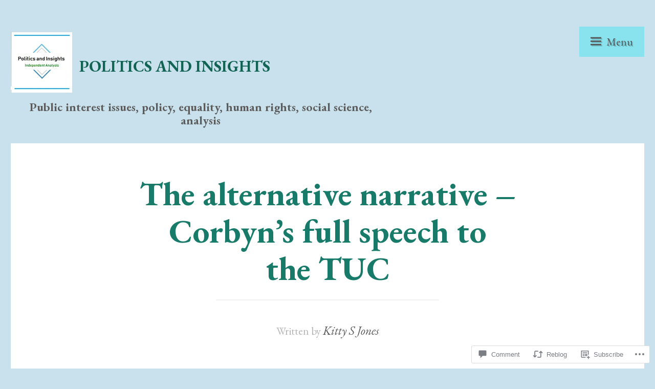

--- FILE ---
content_type: text/html; charset=UTF-8
request_url: https://politicsandinsights.org/2015/09/15/the-alternative-narrative-corbyns-full-speech-to-the-tuc/
body_size: 36855
content:
<!DOCTYPE html>
<html lang="en">
<head>
<meta charset="UTF-8">
<meta name="viewport" content="width=device-width, initial-scale=1">
<link rel="profile" href="http://gmpg.org/xfn/11">
<link rel="pingback" href="https://politicsandinsights.org/xmlrpc.php">

<title>The alternative narrative &#8211; Corbyn&#8217;s full speech to the TUC &#8211; Politics and Insights</title>
<script type="text/javascript">
  WebFontConfig = {"google":{"families":["EB+Garamond:b:latin,latin-ext","EB+Garamond:r,i,b,bi:latin,latin-ext"]},"api_url":"https:\/\/fonts-api.wp.com\/css"};
  (function() {
    var wf = document.createElement('script');
    wf.src = '/wp-content/plugins/custom-fonts/js/webfont.js';
    wf.type = 'text/javascript';
    wf.async = 'true';
    var s = document.getElementsByTagName('script')[0];
    s.parentNode.insertBefore(wf, s);
	})();
</script><style id="jetpack-custom-fonts-css">.wf-active small{font-size:104%}.wf-active sub, .wf-active sup{font-size:97.5%}.wf-active body{font-size:130%;font-family:"EB Garamond",serif}.wf-active sub, .wf-active sup{font-size:97.5%}.wf-active small{font-size:97.5%}.wf-active big{font-size:162.5%}.wf-active abbr.initialism{font-size:117%}.wf-active blockquote{font-family:"EB Garamond",serif}.wf-active blockquote cite{font-family:"EB Garamond",serif}.wf-active small{font-size:18.2px}.wf-active .gallery-caption{font-size:15.6px}.wf-active #infinite-handle span, .wf-active .button, .wf-active .comment-reply-link, .wf-active button, .wf-active input[type="submit"]{font-family:"EB Garamond",serif}.wf-active .form-control, .wf-active input[type="color"], .wf-active input[type="date"], .wf-active input[type="datetime"], .wf-active input[type="datetime-local"], .wf-active input[type="email"], .wf-active input[type="month"], .wf-active input[type="number"], .wf-active input[type="password"], .wf-active input[type="search"], .wf-active input[type="tel"], .wf-active input[type="text"], .wf-active input[type="time"], .wf-active input[type="url"], .wf-active input[type="week"], .wf-active textarea{font-family:"EB Garamond",serif}.wf-active legend{font-size:39px}.wf-active .page-links{font-size:1.4625rem}.wf-active .entry-meta .author{font-family:"EB Garamond",serif;font-size:23.4px}.wf-active .format-quote .entry-content ol, .wf-active .format-quote .entry-content p, .wf-active .format-quote .entry-content ul{font-size:31.2px}.wf-active .format-quote .entry-content:after, .wf-active .format-quote .entry-content:before{font-size:175.5px;font-family:"EB Garamond",serif}.wf-active .entry-content ol, .wf-active .entry-content p, .wf-active .entry-content ul{font-size:26px}.wf-active .comment-reply-link{font-size:18.2px}.wf-active #infinite-footer .blog-credits, .wf-active #infinite-footer .blog-info{font-size:1.3em}.wf-active #infinite-footer .blog-credits a, .wf-active #infinite-footer .blog-info a{font-size:1.3em}.wf-active h1{font-size:2.6em;font-style:normal;font-weight:700}.wf-active h1, .wf-active h2, .wf-active h3, .wf-active h4, .wf-active h5, .wf-active h6{font-family:"EB Garamond",serif;font-weight:700;font-style:normal}.wf-active h1{font-size:49.4px;font-style:normal;font-weight:700}.wf-active h2{font-size:44.2px;font-style:normal;font-weight:700}.wf-active h3{font-size:39px;font-style:normal;font-weight:700}.wf-active h4{font-size:33.8px;font-style:normal;font-weight:700}.wf-active h5{font-size:31.2px;font-style:normal;font-weight:700}.wf-active h6{font-size:26px;font-size:1.625rem;font-style:normal;font-weight:700}.wf-active .site-title{font-family:"EB Garamond",serif;font-size:31.2px;font-weight:700;font-style:normal}@media screen and ( min-width: 48em ){.wf-active .site-description{font-weight:700;font-style:normal;font-size:23.4px}}.wf-active .plural-title{font-size:31.2px;font-family:"EB Garamond",serif;font-weight:700;font-style:normal}@media screen and ( min-width: 62em ){.wf-active .singular-title{font-size:65px;font-style:normal;font-weight:700}}.wf-active .widget-title{font-family:"EB Garamond",serif;font-weight:700;font-size:26px;font-style:normal}</style>
<meta name='robots' content='max-image-preview:large' />

<!-- Async WordPress.com Remote Login -->
<script id="wpcom_remote_login_js">
var wpcom_remote_login_extra_auth = '';
function wpcom_remote_login_remove_dom_node_id( element_id ) {
	var dom_node = document.getElementById( element_id );
	if ( dom_node ) { dom_node.parentNode.removeChild( dom_node ); }
}
function wpcom_remote_login_remove_dom_node_classes( class_name ) {
	var dom_nodes = document.querySelectorAll( '.' + class_name );
	for ( var i = 0; i < dom_nodes.length; i++ ) {
		dom_nodes[ i ].parentNode.removeChild( dom_nodes[ i ] );
	}
}
function wpcom_remote_login_final_cleanup() {
	wpcom_remote_login_remove_dom_node_classes( "wpcom_remote_login_msg" );
	wpcom_remote_login_remove_dom_node_id( "wpcom_remote_login_key" );
	wpcom_remote_login_remove_dom_node_id( "wpcom_remote_login_validate" );
	wpcom_remote_login_remove_dom_node_id( "wpcom_remote_login_js" );
	wpcom_remote_login_remove_dom_node_id( "wpcom_request_access_iframe" );
	wpcom_remote_login_remove_dom_node_id( "wpcom_request_access_styles" );
}

// Watch for messages back from the remote login
window.addEventListener( "message", function( e ) {
	if ( e.origin === "https://r-login.wordpress.com" ) {
		var data = {};
		try {
			data = JSON.parse( e.data );
		} catch( e ) {
			wpcom_remote_login_final_cleanup();
			return;
		}

		if ( data.msg === 'LOGIN' ) {
			// Clean up the login check iframe
			wpcom_remote_login_remove_dom_node_id( "wpcom_remote_login_key" );

			var id_regex = new RegExp( /^[0-9]+$/ );
			var token_regex = new RegExp( /^.*|.*|.*$/ );
			if (
				token_regex.test( data.token )
				&& id_regex.test( data.wpcomid )
			) {
				// We have everything we need to ask for a login
				var script = document.createElement( "script" );
				script.setAttribute( "id", "wpcom_remote_login_validate" );
				script.src = '/remote-login.php?wpcom_remote_login=validate'
					+ '&wpcomid=' + data.wpcomid
					+ '&token=' + encodeURIComponent( data.token )
					+ '&host=' + window.location.protocol
					+ '//' + window.location.hostname
					+ '&postid=10754'
					+ '&is_singular=1';
				document.body.appendChild( script );
			}

			return;
		}

		// Safari ITP, not logged in, so redirect
		if ( data.msg === 'LOGIN-REDIRECT' ) {
			window.location = 'https://wordpress.com/log-in?redirect_to=' + window.location.href;
			return;
		}

		// Safari ITP, storage access failed, remove the request
		if ( data.msg === 'LOGIN-REMOVE' ) {
			var css_zap = 'html { -webkit-transition: margin-top 1s; transition: margin-top 1s; } /* 9001 */ html { margin-top: 0 !important; } * html body { margin-top: 0 !important; } @media screen and ( max-width: 782px ) { html { margin-top: 0 !important; } * html body { margin-top: 0 !important; } }';
			var style_zap = document.createElement( 'style' );
			style_zap.type = 'text/css';
			style_zap.appendChild( document.createTextNode( css_zap ) );
			document.body.appendChild( style_zap );

			var e = document.getElementById( 'wpcom_request_access_iframe' );
			e.parentNode.removeChild( e );

			document.cookie = 'wordpress_com_login_access=denied; path=/; max-age=31536000';

			return;
		}

		// Safari ITP
		if ( data.msg === 'REQUEST_ACCESS' ) {
			console.log( 'request access: safari' );

			// Check ITP iframe enable/disable knob
			if ( wpcom_remote_login_extra_auth !== 'safari_itp_iframe' ) {
				return;
			}

			// If we are in a "private window" there is no ITP.
			var private_window = false;
			try {
				var opendb = window.openDatabase( null, null, null, null );
			} catch( e ) {
				private_window = true;
			}

			if ( private_window ) {
				console.log( 'private window' );
				return;
			}

			var iframe = document.createElement( 'iframe' );
			iframe.id = 'wpcom_request_access_iframe';
			iframe.setAttribute( 'scrolling', 'no' );
			iframe.setAttribute( 'sandbox', 'allow-storage-access-by-user-activation allow-scripts allow-same-origin allow-top-navigation-by-user-activation' );
			iframe.src = 'https://r-login.wordpress.com/remote-login.php?wpcom_remote_login=request_access&origin=' + encodeURIComponent( data.origin ) + '&wpcomid=' + encodeURIComponent( data.wpcomid );

			var css = 'html { -webkit-transition: margin-top 1s; transition: margin-top 1s; } /* 9001 */ html { margin-top: 46px !important; } * html body { margin-top: 46px !important; } @media screen and ( max-width: 660px ) { html { margin-top: 71px !important; } * html body { margin-top: 71px !important; } #wpcom_request_access_iframe { display: block; height: 71px !important; } } #wpcom_request_access_iframe { border: 0px; height: 46px; position: fixed; top: 0; left: 0; width: 100%; min-width: 100%; z-index: 99999; background: #23282d; } ';

			var style = document.createElement( 'style' );
			style.type = 'text/css';
			style.id = 'wpcom_request_access_styles';
			style.appendChild( document.createTextNode( css ) );
			document.body.appendChild( style );

			document.body.appendChild( iframe );
		}

		if ( data.msg === 'DONE' ) {
			wpcom_remote_login_final_cleanup();
		}
	}
}, false );

// Inject the remote login iframe after the page has had a chance to load
// more critical resources
window.addEventListener( "DOMContentLoaded", function( e ) {
	var iframe = document.createElement( "iframe" );
	iframe.style.display = "none";
	iframe.setAttribute( "scrolling", "no" );
	iframe.setAttribute( "id", "wpcom_remote_login_key" );
	iframe.src = "https://r-login.wordpress.com/remote-login.php"
		+ "?wpcom_remote_login=key"
		+ "&origin=aHR0cHM6Ly9wb2xpdGljc2FuZGluc2lnaHRzLm9yZw%3D%3D"
		+ "&wpcomid=41589311"
		+ "&time=" + Math.floor( Date.now() / 1000 );
	document.body.appendChild( iframe );
}, false );
</script>
<link rel='dns-prefetch' href='//s0.wp.com' />
<link rel='dns-prefetch' href='//widgets.wp.com' />
<link rel='dns-prefetch' href='//wordpress.com' />
<link rel='dns-prefetch' href='//fonts-api.wp.com' />
<link rel="alternate" type="application/rss+xml" title="Politics and Insights &raquo; Feed" href="https://politicsandinsights.org/feed/" />
<link rel="alternate" type="application/rss+xml" title="Politics and Insights &raquo; Comments Feed" href="https://politicsandinsights.org/comments/feed/" />
<link rel="alternate" type="application/rss+xml" title="Politics and Insights &raquo; The alternative narrative &#8211; Corbyn&#8217;s full speech to the&nbsp;TUC Comments Feed" href="https://politicsandinsights.org/2015/09/15/the-alternative-narrative-corbyns-full-speech-to-the-tuc/feed/" />
	<script type="text/javascript">
		/* <![CDATA[ */
		function addLoadEvent(func) {
			var oldonload = window.onload;
			if (typeof window.onload != 'function') {
				window.onload = func;
			} else {
				window.onload = function () {
					oldonload();
					func();
				}
			}
		}
		/* ]]> */
	</script>
	<link crossorigin='anonymous' rel='stylesheet' id='all-css-0-1' href='/_static/??-eJxtzEkKgDAMQNELWYNjcSGeRdog1Q7BpHh9UQRBXD74fDhImRQFo0DIinxeXGRYUWg222PgHCEkmz0y7OhnQasosXxUGuYC/o/ebfh+b135FMZKd02th77t1hMpiDR+&cssminify=yes' type='text/css' media='all' />
<style id='wp-emoji-styles-inline-css'>

	img.wp-smiley, img.emoji {
		display: inline !important;
		border: none !important;
		box-shadow: none !important;
		height: 1em !important;
		width: 1em !important;
		margin: 0 0.07em !important;
		vertical-align: -0.1em !important;
		background: none !important;
		padding: 0 !important;
	}
/*# sourceURL=wp-emoji-styles-inline-css */
</style>
<link crossorigin='anonymous' rel='stylesheet' id='all-css-2-1' href='/wp-content/plugins/gutenberg-core/v22.2.0/build/styles/block-library/style.css?m=1764855221i&cssminify=yes' type='text/css' media='all' />
<style id='wp-block-library-inline-css'>
.has-text-align-justify {
	text-align:justify;
}
.has-text-align-justify{text-align:justify;}

/*# sourceURL=wp-block-library-inline-css */
</style><style id='global-styles-inline-css'>
:root{--wp--preset--aspect-ratio--square: 1;--wp--preset--aspect-ratio--4-3: 4/3;--wp--preset--aspect-ratio--3-4: 3/4;--wp--preset--aspect-ratio--3-2: 3/2;--wp--preset--aspect-ratio--2-3: 2/3;--wp--preset--aspect-ratio--16-9: 16/9;--wp--preset--aspect-ratio--9-16: 9/16;--wp--preset--color--black: #000000;--wp--preset--color--cyan-bluish-gray: #abb8c3;--wp--preset--color--white: #ffffff;--wp--preset--color--pale-pink: #f78da7;--wp--preset--color--vivid-red: #cf2e2e;--wp--preset--color--luminous-vivid-orange: #ff6900;--wp--preset--color--luminous-vivid-amber: #fcb900;--wp--preset--color--light-green-cyan: #7bdcb5;--wp--preset--color--vivid-green-cyan: #00d084;--wp--preset--color--pale-cyan-blue: #8ed1fc;--wp--preset--color--vivid-cyan-blue: #0693e3;--wp--preset--color--vivid-purple: #9b51e0;--wp--preset--gradient--vivid-cyan-blue-to-vivid-purple: linear-gradient(135deg,rgb(6,147,227) 0%,rgb(155,81,224) 100%);--wp--preset--gradient--light-green-cyan-to-vivid-green-cyan: linear-gradient(135deg,rgb(122,220,180) 0%,rgb(0,208,130) 100%);--wp--preset--gradient--luminous-vivid-amber-to-luminous-vivid-orange: linear-gradient(135deg,rgb(252,185,0) 0%,rgb(255,105,0) 100%);--wp--preset--gradient--luminous-vivid-orange-to-vivid-red: linear-gradient(135deg,rgb(255,105,0) 0%,rgb(207,46,46) 100%);--wp--preset--gradient--very-light-gray-to-cyan-bluish-gray: linear-gradient(135deg,rgb(238,238,238) 0%,rgb(169,184,195) 100%);--wp--preset--gradient--cool-to-warm-spectrum: linear-gradient(135deg,rgb(74,234,220) 0%,rgb(151,120,209) 20%,rgb(207,42,186) 40%,rgb(238,44,130) 60%,rgb(251,105,98) 80%,rgb(254,248,76) 100%);--wp--preset--gradient--blush-light-purple: linear-gradient(135deg,rgb(255,206,236) 0%,rgb(152,150,240) 100%);--wp--preset--gradient--blush-bordeaux: linear-gradient(135deg,rgb(254,205,165) 0%,rgb(254,45,45) 50%,rgb(107,0,62) 100%);--wp--preset--gradient--luminous-dusk: linear-gradient(135deg,rgb(255,203,112) 0%,rgb(199,81,192) 50%,rgb(65,88,208) 100%);--wp--preset--gradient--pale-ocean: linear-gradient(135deg,rgb(255,245,203) 0%,rgb(182,227,212) 50%,rgb(51,167,181) 100%);--wp--preset--gradient--electric-grass: linear-gradient(135deg,rgb(202,248,128) 0%,rgb(113,206,126) 100%);--wp--preset--gradient--midnight: linear-gradient(135deg,rgb(2,3,129) 0%,rgb(40,116,252) 100%);--wp--preset--font-size--small: 13px;--wp--preset--font-size--medium: 20px;--wp--preset--font-size--large: 36px;--wp--preset--font-size--x-large: 42px;--wp--preset--font-family--albert-sans: 'Albert Sans', sans-serif;--wp--preset--font-family--alegreya: Alegreya, serif;--wp--preset--font-family--arvo: Arvo, serif;--wp--preset--font-family--bodoni-moda: 'Bodoni Moda', serif;--wp--preset--font-family--bricolage-grotesque: 'Bricolage Grotesque', sans-serif;--wp--preset--font-family--cabin: Cabin, sans-serif;--wp--preset--font-family--chivo: Chivo, sans-serif;--wp--preset--font-family--commissioner: Commissioner, sans-serif;--wp--preset--font-family--cormorant: Cormorant, serif;--wp--preset--font-family--courier-prime: 'Courier Prime', monospace;--wp--preset--font-family--crimson-pro: 'Crimson Pro', serif;--wp--preset--font-family--dm-mono: 'DM Mono', monospace;--wp--preset--font-family--dm-sans: 'DM Sans', sans-serif;--wp--preset--font-family--dm-serif-display: 'DM Serif Display', serif;--wp--preset--font-family--domine: Domine, serif;--wp--preset--font-family--eb-garamond: 'EB Garamond', serif;--wp--preset--font-family--epilogue: Epilogue, sans-serif;--wp--preset--font-family--fahkwang: Fahkwang, sans-serif;--wp--preset--font-family--figtree: Figtree, sans-serif;--wp--preset--font-family--fira-sans: 'Fira Sans', sans-serif;--wp--preset--font-family--fjalla-one: 'Fjalla One', sans-serif;--wp--preset--font-family--fraunces: Fraunces, serif;--wp--preset--font-family--gabarito: Gabarito, system-ui;--wp--preset--font-family--ibm-plex-mono: 'IBM Plex Mono', monospace;--wp--preset--font-family--ibm-plex-sans: 'IBM Plex Sans', sans-serif;--wp--preset--font-family--ibarra-real-nova: 'Ibarra Real Nova', serif;--wp--preset--font-family--instrument-serif: 'Instrument Serif', serif;--wp--preset--font-family--inter: Inter, sans-serif;--wp--preset--font-family--josefin-sans: 'Josefin Sans', sans-serif;--wp--preset--font-family--jost: Jost, sans-serif;--wp--preset--font-family--libre-baskerville: 'Libre Baskerville', serif;--wp--preset--font-family--libre-franklin: 'Libre Franklin', sans-serif;--wp--preset--font-family--literata: Literata, serif;--wp--preset--font-family--lora: Lora, serif;--wp--preset--font-family--merriweather: Merriweather, serif;--wp--preset--font-family--montserrat: Montserrat, sans-serif;--wp--preset--font-family--newsreader: Newsreader, serif;--wp--preset--font-family--noto-sans-mono: 'Noto Sans Mono', sans-serif;--wp--preset--font-family--nunito: Nunito, sans-serif;--wp--preset--font-family--open-sans: 'Open Sans', sans-serif;--wp--preset--font-family--overpass: Overpass, sans-serif;--wp--preset--font-family--pt-serif: 'PT Serif', serif;--wp--preset--font-family--petrona: Petrona, serif;--wp--preset--font-family--piazzolla: Piazzolla, serif;--wp--preset--font-family--playfair-display: 'Playfair Display', serif;--wp--preset--font-family--plus-jakarta-sans: 'Plus Jakarta Sans', sans-serif;--wp--preset--font-family--poppins: Poppins, sans-serif;--wp--preset--font-family--raleway: Raleway, sans-serif;--wp--preset--font-family--roboto: Roboto, sans-serif;--wp--preset--font-family--roboto-slab: 'Roboto Slab', serif;--wp--preset--font-family--rubik: Rubik, sans-serif;--wp--preset--font-family--rufina: Rufina, serif;--wp--preset--font-family--sora: Sora, sans-serif;--wp--preset--font-family--source-sans-3: 'Source Sans 3', sans-serif;--wp--preset--font-family--source-serif-4: 'Source Serif 4', serif;--wp--preset--font-family--space-mono: 'Space Mono', monospace;--wp--preset--font-family--syne: Syne, sans-serif;--wp--preset--font-family--texturina: Texturina, serif;--wp--preset--font-family--urbanist: Urbanist, sans-serif;--wp--preset--font-family--work-sans: 'Work Sans', sans-serif;--wp--preset--spacing--20: 0.44rem;--wp--preset--spacing--30: 0.67rem;--wp--preset--spacing--40: 1rem;--wp--preset--spacing--50: 1.5rem;--wp--preset--spacing--60: 2.25rem;--wp--preset--spacing--70: 3.38rem;--wp--preset--spacing--80: 5.06rem;--wp--preset--shadow--natural: 6px 6px 9px rgba(0, 0, 0, 0.2);--wp--preset--shadow--deep: 12px 12px 50px rgba(0, 0, 0, 0.4);--wp--preset--shadow--sharp: 6px 6px 0px rgba(0, 0, 0, 0.2);--wp--preset--shadow--outlined: 6px 6px 0px -3px rgb(255, 255, 255), 6px 6px rgb(0, 0, 0);--wp--preset--shadow--crisp: 6px 6px 0px rgb(0, 0, 0);}:where(.is-layout-flex){gap: 0.5em;}:where(.is-layout-grid){gap: 0.5em;}body .is-layout-flex{display: flex;}.is-layout-flex{flex-wrap: wrap;align-items: center;}.is-layout-flex > :is(*, div){margin: 0;}body .is-layout-grid{display: grid;}.is-layout-grid > :is(*, div){margin: 0;}:where(.wp-block-columns.is-layout-flex){gap: 2em;}:where(.wp-block-columns.is-layout-grid){gap: 2em;}:where(.wp-block-post-template.is-layout-flex){gap: 1.25em;}:where(.wp-block-post-template.is-layout-grid){gap: 1.25em;}.has-black-color{color: var(--wp--preset--color--black) !important;}.has-cyan-bluish-gray-color{color: var(--wp--preset--color--cyan-bluish-gray) !important;}.has-white-color{color: var(--wp--preset--color--white) !important;}.has-pale-pink-color{color: var(--wp--preset--color--pale-pink) !important;}.has-vivid-red-color{color: var(--wp--preset--color--vivid-red) !important;}.has-luminous-vivid-orange-color{color: var(--wp--preset--color--luminous-vivid-orange) !important;}.has-luminous-vivid-amber-color{color: var(--wp--preset--color--luminous-vivid-amber) !important;}.has-light-green-cyan-color{color: var(--wp--preset--color--light-green-cyan) !important;}.has-vivid-green-cyan-color{color: var(--wp--preset--color--vivid-green-cyan) !important;}.has-pale-cyan-blue-color{color: var(--wp--preset--color--pale-cyan-blue) !important;}.has-vivid-cyan-blue-color{color: var(--wp--preset--color--vivid-cyan-blue) !important;}.has-vivid-purple-color{color: var(--wp--preset--color--vivid-purple) !important;}.has-black-background-color{background-color: var(--wp--preset--color--black) !important;}.has-cyan-bluish-gray-background-color{background-color: var(--wp--preset--color--cyan-bluish-gray) !important;}.has-white-background-color{background-color: var(--wp--preset--color--white) !important;}.has-pale-pink-background-color{background-color: var(--wp--preset--color--pale-pink) !important;}.has-vivid-red-background-color{background-color: var(--wp--preset--color--vivid-red) !important;}.has-luminous-vivid-orange-background-color{background-color: var(--wp--preset--color--luminous-vivid-orange) !important;}.has-luminous-vivid-amber-background-color{background-color: var(--wp--preset--color--luminous-vivid-amber) !important;}.has-light-green-cyan-background-color{background-color: var(--wp--preset--color--light-green-cyan) !important;}.has-vivid-green-cyan-background-color{background-color: var(--wp--preset--color--vivid-green-cyan) !important;}.has-pale-cyan-blue-background-color{background-color: var(--wp--preset--color--pale-cyan-blue) !important;}.has-vivid-cyan-blue-background-color{background-color: var(--wp--preset--color--vivid-cyan-blue) !important;}.has-vivid-purple-background-color{background-color: var(--wp--preset--color--vivid-purple) !important;}.has-black-border-color{border-color: var(--wp--preset--color--black) !important;}.has-cyan-bluish-gray-border-color{border-color: var(--wp--preset--color--cyan-bluish-gray) !important;}.has-white-border-color{border-color: var(--wp--preset--color--white) !important;}.has-pale-pink-border-color{border-color: var(--wp--preset--color--pale-pink) !important;}.has-vivid-red-border-color{border-color: var(--wp--preset--color--vivid-red) !important;}.has-luminous-vivid-orange-border-color{border-color: var(--wp--preset--color--luminous-vivid-orange) !important;}.has-luminous-vivid-amber-border-color{border-color: var(--wp--preset--color--luminous-vivid-amber) !important;}.has-light-green-cyan-border-color{border-color: var(--wp--preset--color--light-green-cyan) !important;}.has-vivid-green-cyan-border-color{border-color: var(--wp--preset--color--vivid-green-cyan) !important;}.has-pale-cyan-blue-border-color{border-color: var(--wp--preset--color--pale-cyan-blue) !important;}.has-vivid-cyan-blue-border-color{border-color: var(--wp--preset--color--vivid-cyan-blue) !important;}.has-vivid-purple-border-color{border-color: var(--wp--preset--color--vivid-purple) !important;}.has-vivid-cyan-blue-to-vivid-purple-gradient-background{background: var(--wp--preset--gradient--vivid-cyan-blue-to-vivid-purple) !important;}.has-light-green-cyan-to-vivid-green-cyan-gradient-background{background: var(--wp--preset--gradient--light-green-cyan-to-vivid-green-cyan) !important;}.has-luminous-vivid-amber-to-luminous-vivid-orange-gradient-background{background: var(--wp--preset--gradient--luminous-vivid-amber-to-luminous-vivid-orange) !important;}.has-luminous-vivid-orange-to-vivid-red-gradient-background{background: var(--wp--preset--gradient--luminous-vivid-orange-to-vivid-red) !important;}.has-very-light-gray-to-cyan-bluish-gray-gradient-background{background: var(--wp--preset--gradient--very-light-gray-to-cyan-bluish-gray) !important;}.has-cool-to-warm-spectrum-gradient-background{background: var(--wp--preset--gradient--cool-to-warm-spectrum) !important;}.has-blush-light-purple-gradient-background{background: var(--wp--preset--gradient--blush-light-purple) !important;}.has-blush-bordeaux-gradient-background{background: var(--wp--preset--gradient--blush-bordeaux) !important;}.has-luminous-dusk-gradient-background{background: var(--wp--preset--gradient--luminous-dusk) !important;}.has-pale-ocean-gradient-background{background: var(--wp--preset--gradient--pale-ocean) !important;}.has-electric-grass-gradient-background{background: var(--wp--preset--gradient--electric-grass) !important;}.has-midnight-gradient-background{background: var(--wp--preset--gradient--midnight) !important;}.has-small-font-size{font-size: var(--wp--preset--font-size--small) !important;}.has-medium-font-size{font-size: var(--wp--preset--font-size--medium) !important;}.has-large-font-size{font-size: var(--wp--preset--font-size--large) !important;}.has-x-large-font-size{font-size: var(--wp--preset--font-size--x-large) !important;}.has-albert-sans-font-family{font-family: var(--wp--preset--font-family--albert-sans) !important;}.has-alegreya-font-family{font-family: var(--wp--preset--font-family--alegreya) !important;}.has-arvo-font-family{font-family: var(--wp--preset--font-family--arvo) !important;}.has-bodoni-moda-font-family{font-family: var(--wp--preset--font-family--bodoni-moda) !important;}.has-bricolage-grotesque-font-family{font-family: var(--wp--preset--font-family--bricolage-grotesque) !important;}.has-cabin-font-family{font-family: var(--wp--preset--font-family--cabin) !important;}.has-chivo-font-family{font-family: var(--wp--preset--font-family--chivo) !important;}.has-commissioner-font-family{font-family: var(--wp--preset--font-family--commissioner) !important;}.has-cormorant-font-family{font-family: var(--wp--preset--font-family--cormorant) !important;}.has-courier-prime-font-family{font-family: var(--wp--preset--font-family--courier-prime) !important;}.has-crimson-pro-font-family{font-family: var(--wp--preset--font-family--crimson-pro) !important;}.has-dm-mono-font-family{font-family: var(--wp--preset--font-family--dm-mono) !important;}.has-dm-sans-font-family{font-family: var(--wp--preset--font-family--dm-sans) !important;}.has-dm-serif-display-font-family{font-family: var(--wp--preset--font-family--dm-serif-display) !important;}.has-domine-font-family{font-family: var(--wp--preset--font-family--domine) !important;}.has-eb-garamond-font-family{font-family: var(--wp--preset--font-family--eb-garamond) !important;}.has-epilogue-font-family{font-family: var(--wp--preset--font-family--epilogue) !important;}.has-fahkwang-font-family{font-family: var(--wp--preset--font-family--fahkwang) !important;}.has-figtree-font-family{font-family: var(--wp--preset--font-family--figtree) !important;}.has-fira-sans-font-family{font-family: var(--wp--preset--font-family--fira-sans) !important;}.has-fjalla-one-font-family{font-family: var(--wp--preset--font-family--fjalla-one) !important;}.has-fraunces-font-family{font-family: var(--wp--preset--font-family--fraunces) !important;}.has-gabarito-font-family{font-family: var(--wp--preset--font-family--gabarito) !important;}.has-ibm-plex-mono-font-family{font-family: var(--wp--preset--font-family--ibm-plex-mono) !important;}.has-ibm-plex-sans-font-family{font-family: var(--wp--preset--font-family--ibm-plex-sans) !important;}.has-ibarra-real-nova-font-family{font-family: var(--wp--preset--font-family--ibarra-real-nova) !important;}.has-instrument-serif-font-family{font-family: var(--wp--preset--font-family--instrument-serif) !important;}.has-inter-font-family{font-family: var(--wp--preset--font-family--inter) !important;}.has-josefin-sans-font-family{font-family: var(--wp--preset--font-family--josefin-sans) !important;}.has-jost-font-family{font-family: var(--wp--preset--font-family--jost) !important;}.has-libre-baskerville-font-family{font-family: var(--wp--preset--font-family--libre-baskerville) !important;}.has-libre-franklin-font-family{font-family: var(--wp--preset--font-family--libre-franklin) !important;}.has-literata-font-family{font-family: var(--wp--preset--font-family--literata) !important;}.has-lora-font-family{font-family: var(--wp--preset--font-family--lora) !important;}.has-merriweather-font-family{font-family: var(--wp--preset--font-family--merriweather) !important;}.has-montserrat-font-family{font-family: var(--wp--preset--font-family--montserrat) !important;}.has-newsreader-font-family{font-family: var(--wp--preset--font-family--newsreader) !important;}.has-noto-sans-mono-font-family{font-family: var(--wp--preset--font-family--noto-sans-mono) !important;}.has-nunito-font-family{font-family: var(--wp--preset--font-family--nunito) !important;}.has-open-sans-font-family{font-family: var(--wp--preset--font-family--open-sans) !important;}.has-overpass-font-family{font-family: var(--wp--preset--font-family--overpass) !important;}.has-pt-serif-font-family{font-family: var(--wp--preset--font-family--pt-serif) !important;}.has-petrona-font-family{font-family: var(--wp--preset--font-family--petrona) !important;}.has-piazzolla-font-family{font-family: var(--wp--preset--font-family--piazzolla) !important;}.has-playfair-display-font-family{font-family: var(--wp--preset--font-family--playfair-display) !important;}.has-plus-jakarta-sans-font-family{font-family: var(--wp--preset--font-family--plus-jakarta-sans) !important;}.has-poppins-font-family{font-family: var(--wp--preset--font-family--poppins) !important;}.has-raleway-font-family{font-family: var(--wp--preset--font-family--raleway) !important;}.has-roboto-font-family{font-family: var(--wp--preset--font-family--roboto) !important;}.has-roboto-slab-font-family{font-family: var(--wp--preset--font-family--roboto-slab) !important;}.has-rubik-font-family{font-family: var(--wp--preset--font-family--rubik) !important;}.has-rufina-font-family{font-family: var(--wp--preset--font-family--rufina) !important;}.has-sora-font-family{font-family: var(--wp--preset--font-family--sora) !important;}.has-source-sans-3-font-family{font-family: var(--wp--preset--font-family--source-sans-3) !important;}.has-source-serif-4-font-family{font-family: var(--wp--preset--font-family--source-serif-4) !important;}.has-space-mono-font-family{font-family: var(--wp--preset--font-family--space-mono) !important;}.has-syne-font-family{font-family: var(--wp--preset--font-family--syne) !important;}.has-texturina-font-family{font-family: var(--wp--preset--font-family--texturina) !important;}.has-urbanist-font-family{font-family: var(--wp--preset--font-family--urbanist) !important;}.has-work-sans-font-family{font-family: var(--wp--preset--font-family--work-sans) !important;}
/*# sourceURL=global-styles-inline-css */
</style>

<style id='classic-theme-styles-inline-css'>
/*! This file is auto-generated */
.wp-block-button__link{color:#fff;background-color:#32373c;border-radius:9999px;box-shadow:none;text-decoration:none;padding:calc(.667em + 2px) calc(1.333em + 2px);font-size:1.125em}.wp-block-file__button{background:#32373c;color:#fff;text-decoration:none}
/*# sourceURL=/wp-includes/css/classic-themes.min.css */
</style>
<link crossorigin='anonymous' rel='stylesheet' id='all-css-4-1' href='/_static/??-eJx9j8sOwkAIRX/IkTZGGxfGTzHzIHVq55GBaf18aZpu1HRD4MLhAsxZ2RQZI0OoKo+195HApoKih6wZZCKg8xpHDDJ2tEQH+I/N3vXIgtOWK8b3PpLFRhmTCxIpicHXoPgpXrTHDchZ25cSaV2xNoBq3HqPCaNLBXTlFDSztz8UULFgqh8dTFiMOIu4fEnf9XLLPdza7tI07fl66oYPKzZ26Q==&cssminify=yes' type='text/css' media='all' />
<link rel='stylesheet' id='verbum-gutenberg-css-css' href='https://widgets.wp.com/verbum-block-editor/block-editor.css?ver=1738686361' media='all' />
<link crossorigin='anonymous' rel='stylesheet' id='all-css-6-1' href='/_static/??-eJxtjt0KwjAMRl/IGvyZwwvxUaSWULs1aTEp4tsvY+KF7u77TpJD4FVdKKzICtRczS0mFgiFyJDLaURr8kO2RjaQgIsmu5ZvWAbrzgG1+jB+OkhjuCUOEJHxuWhW459TH0j2VW13EB89iL4zzltXuuz67rDvz6djN0zJElGZ&cssminify=yes' type='text/css' media='all' />
<link rel='stylesheet' id='saga-fonts-css' href='https://fonts-api.wp.com/css?family=Playfair+Display%3A400%2C400italic%2C700%2C700italic%2C900%2C900italic%7CLato%3A400%2C300%2C300italic%2C400italic%2C700%2C700italic%2C900%2C900italic&#038;subset=latin%2Clatin-ext' media='all' />
<link crossorigin='anonymous' rel='stylesheet' id='all-css-8-1' href='/wp-content/themes/pub/saga/inc/style-wpcom.css?m=1427126288i&cssminify=yes' type='text/css' media='all' />
<style id='jetpack_facebook_likebox-inline-css'>
.widget_facebook_likebox {
	overflow: hidden;
}

/*# sourceURL=/wp-content/mu-plugins/jetpack-plugin/sun/modules/widgets/facebook-likebox/style.css */
</style>
<link crossorigin='anonymous' rel='stylesheet' id='all-css-10-1' href='/_static/??-eJzTLy/QTc7PK0nNK9HPLdUtyClNz8wr1i9KTcrJTwcy0/WTi5G5ekCujj52Temp+bo5+cmJJZn5eSgc3bScxMwikFb7XFtDE1NLExMLc0OTLACohS2q&cssminify=yes' type='text/css' media='all' />
<link crossorigin='anonymous' rel='stylesheet' id='print-css-11-1' href='/wp-content/mu-plugins/global-print/global-print.css?m=1465851035i&cssminify=yes' type='text/css' media='print' />
<style id='jetpack-global-styles-frontend-style-inline-css'>
:root { --font-headings: unset; --font-base: unset; --font-headings-default: -apple-system,BlinkMacSystemFont,"Segoe UI",Roboto,Oxygen-Sans,Ubuntu,Cantarell,"Helvetica Neue",sans-serif; --font-base-default: -apple-system,BlinkMacSystemFont,"Segoe UI",Roboto,Oxygen-Sans,Ubuntu,Cantarell,"Helvetica Neue",sans-serif;}
/*# sourceURL=jetpack-global-styles-frontend-style-inline-css */
</style>
<link crossorigin='anonymous' rel='stylesheet' id='all-css-14-1' href='/_static/??-eJyNjcsKAjEMRX/IGtQZBxfip0hMS9sxTYppGfx7H7gRN+7ugcs5sFRHKi1Ig9Jd5R6zGMyhVaTrh8G6QFHfORhYwlvw6P39PbPENZmt4G/ROQuBKWVkxxrVvuBH1lIoz2waILJekF+HUzlupnG3nQ77YZwfuRJIaQ==&cssminify=yes' type='text/css' media='all' />
<script type="text/javascript" id="jetpack_related-posts-js-extra">
/* <![CDATA[ */
var related_posts_js_options = {"post_heading":"h4"};
//# sourceURL=jetpack_related-posts-js-extra
/* ]]> */
</script>
<script type="text/javascript" id="wpcom-actionbar-placeholder-js-extra">
/* <![CDATA[ */
var actionbardata = {"siteID":"41589311","postID":"10754","siteURL":"https://politicsandinsights.org","xhrURL":"https://politicsandinsights.org/wp-admin/admin-ajax.php","nonce":"a1fa0fa1af","isLoggedIn":"","statusMessage":"","subsEmailDefault":"instantly","proxyScriptUrl":"https://s0.wp.com/wp-content/js/wpcom-proxy-request.js?m=1513050504i&amp;ver=20211021","shortlink":"https://wp.me/p2Ovhl-2Ns","i18n":{"followedText":"New posts from this site will now appear in your \u003Ca href=\"https://wordpress.com/reader\"\u003EReader\u003C/a\u003E","foldBar":"Collapse this bar","unfoldBar":"Expand this bar","shortLinkCopied":"Shortlink copied to clipboard."}};
//# sourceURL=wpcom-actionbar-placeholder-js-extra
/* ]]> */
</script>
<script type="text/javascript" id="jetpack-mu-wpcom-settings-js-before">
/* <![CDATA[ */
var JETPACK_MU_WPCOM_SETTINGS = {"assetsUrl":"https://s0.wp.com/wp-content/mu-plugins/jetpack-mu-wpcom-plugin/sun/jetpack_vendor/automattic/jetpack-mu-wpcom/src/build/"};
//# sourceURL=jetpack-mu-wpcom-settings-js-before
/* ]]> */
</script>
<script crossorigin='anonymous' type='text/javascript'  src='/_static/??-eJx1jcEOwiAQRH9IunJo2ovxU0yFTQPCguyS2r8XE0zqwdNkMi9vYMvKJBIkgVhVDnV1xOBR8mIevQNXgpsjA/fqgoWCYRG0KicW/m1DdDR4PsHB6xsTROWSXvt3a7JQLfJn9M+KZe9xFPyFVHRraacdvsaLnsbxrPU0z/4NC+ROAA=='></script>
<script type="text/javascript" id="rlt-proxy-js-after">
/* <![CDATA[ */
	rltInitialize( {"token":null,"iframeOrigins":["https:\/\/widgets.wp.com"]} );
//# sourceURL=rlt-proxy-js-after
/* ]]> */
</script>
<link rel="EditURI" type="application/rsd+xml" title="RSD" href="https://kittysjones.wordpress.com/xmlrpc.php?rsd" />
<meta name="generator" content="WordPress.com" />
<link rel="canonical" href="https://politicsandinsights.org/2015/09/15/the-alternative-narrative-corbyns-full-speech-to-the-tuc/" />
<link rel='shortlink' href='https://wp.me/p2Ovhl-2Ns' />
<link rel="alternate" type="application/json+oembed" href="https://public-api.wordpress.com/oembed/?format=json&amp;url=https%3A%2F%2Fpoliticsandinsights.org%2F2015%2F09%2F15%2Fthe-alternative-narrative-corbyns-full-speech-to-the-tuc%2F&amp;for=wpcom-auto-discovery" /><link rel="alternate" type="application/xml+oembed" href="https://public-api.wordpress.com/oembed/?format=xml&amp;url=https%3A%2F%2Fpoliticsandinsights.org%2F2015%2F09%2F15%2Fthe-alternative-narrative-corbyns-full-speech-to-the-tuc%2F&amp;for=wpcom-auto-discovery" />
<!-- Jetpack Open Graph Tags -->
<meta property="og:type" content="article" />
<meta property="og:title" content="The alternative narrative &#8211; Corbyn&#8217;s full speech to the TUC" />
<meta property="og:url" content="https://politicsandinsights.org/2015/09/15/the-alternative-narrative-corbyns-full-speech-to-the-tuc/" />
<meta property="og:description" content="Sisters and brothers, thank you very much for inviting me here today.  I must admit it seems to be a very fast journey we are on at the present time and, to me, it is an enormous honour to be invit…" />
<meta property="article:published_time" content="2015-09-15T19:44:17+00:00" />
<meta property="article:modified_time" content="2015-09-15T20:12:26+00:00" />
<meta property="og:site_name" content="Politics and Insights" />
<meta property="og:image" content="https://encrypted-tbn3.gstatic.com/images?q=tbn:ANd9GcTnbhxqepbe76OuKYVZ_29yVdLwVHkRis1uha91rahr01fPhCHONw" />
<meta property="og:image:alt" content="Image result for corbyn at TUC" />
<meta property="og:locale" content="en_US" />
<meta property="article:publisher" content="https://www.facebook.com/WordPresscom" />
<meta name="twitter:creator" content="@RevolutionBreeze" />
<meta name="twitter:site" content="@Revolution Breeze" />
<meta name="twitter:text:title" content="The alternative narrative &#8211; Corbyn&#8217;s full speech to the&nbsp;TUC" />
<meta name="twitter:image" content="https://encrypted-tbn3.gstatic.com/images?q=tbn%3AANd9GcTnbhxqepbe76OuKYVZ_29yVdLwVHkRis1uha91rahr01fPhCHONw&#038;w=144" />
<meta name="twitter:image:alt" content="Image result for corbyn at TUC" />
<meta name="twitter:card" content="summary" />

<!-- End Jetpack Open Graph Tags -->
<link rel='openid.server' href='https://politicsandinsights.org/?openidserver=1' />
<link rel='openid.delegate' href='https://politicsandinsights.org/' />
<link rel="search" type="application/opensearchdescription+xml" href="https://politicsandinsights.org/osd.xml" title="Politics and Insights" />
<link rel="search" type="application/opensearchdescription+xml" href="https://s1.wp.com/opensearch.xml" title="WordPress.com" />
<meta name="theme-color" content="#c9e1ec" />
		<style type="text/css">
			.recentcomments a {
				display: inline !important;
				padding: 0 !important;
				margin: 0 !important;
			}

			table.recentcommentsavatartop img.avatar, table.recentcommentsavatarend img.avatar {
				border: 0px;
				margin: 0;
			}

			table.recentcommentsavatartop a, table.recentcommentsavatarend a {
				border: 0px !important;
				background-color: transparent !important;
			}

			td.recentcommentsavatarend, td.recentcommentsavatartop {
				padding: 0px 0px 1px 0px;
				margin: 0px;
			}

			td.recentcommentstextend {
				border: none !important;
				padding: 0px 0px 2px 10px;
			}

			.rtl td.recentcommentstextend {
				padding: 0px 10px 2px 0px;
			}

			td.recentcommentstexttop {
				border: none;
				padding: 0px 0px 0px 10px;
			}

			.rtl td.recentcommentstexttop {
				padding: 0px 10px 0px 0px;
			}
		</style>
		<meta name="description" content="Sisters and brothers, thank you very much for inviting me here today.  I must admit it seems to be a very fast journey we are on at the present time and, to me, it is an enormous honour to be invited to address the TUC.  It only seems a very short time ago that your&hellip;" />
<style type="text/css" id="custom-background-css">
body.custom-background { background-color: #c9e1ec; }
</style>
	<style type="text/css" id="custom-colors-css">.page-links a .active-link, .page-links a:hover .active-link, .page-links a:focus .active-link, .page-links a:active .active-link { color: #545454;}
.button, button, input[type="submit"], .comment-reply-link, #infinite-handle span, .site-menu-inner { color: #545454;}
.button:hover, button:hover, input[type="submit"]:hover, .comment-reply-link:hover, .button:focus, button:focus, input[type="submit"]:focus, .comment-reply-link:focus, #infinite-handle span:hover, #infinite-handle span:focus { color: #545454;}
.site-menu-inner a, .site-menu-inner a:hover, .site-menu-inner a:focus, .site-menu-inner a:active { color: #545454;}
.menu a:hover, .menu a:active { color: #545454;}
.posts-pagination .page-numbers { color: #545454;}
.posts-pagination .page-numbers:hover, .posts-pagination .page-numbers:focus, .posts-pagination .page-numbers.current { color: #545454;}
.site-description { color: #5B5B5B;}
.site-footer, #infinite-footer { color: #5B5B5B;}
.site-footer a, .site-footer a:hover, .site-footer a:focus, #infinite-footer a, #infinite-footer a:hover, #infinite-footer a:focus { color: #5B5B5B;}
body, .site-footer, #infinite-footer { background-color: #c9e1ec;}
.post-navigation .nav-previous a, .post-navigation .nav-next a { background-color: #88e3ef;}
.post-navigation .nav-previous a, .post-navigation .nav-next a { border-color: #88e3ef;}
.post-navigation a:hover, .post-navigation a:focus, .post-navigation a:active { background-color: #A0E8F2;}
.post-navigation a:hover, .post-navigation a:focus, .post-navigation a:active { border-color: #A0E8F2;}
.button, button, input[type="submit"], .comment-reply-link, #infinite-handle span, .site-menu-inner { background-color: #88e3ef;}
.button, button, input[type="submit"], .comment-reply-link, #infinite-handle span, .site-menu-inner { border-color: #88e3ef;}
.button:hover, button:hover, input[type="submit"]:hover, .comment-reply-link:hover, .button:focus, button:focus, input[type="submit"]:focus, .comment-reply-link:focus, #infinite-handle span:hover, #infinite-handle span:focus { background-color: #A0E8F2;}
.button:hover, button:hover, input[type="submit"]:hover, .comment-reply-link:hover, .button:focus, button:focus, input[type="submit"]:focus, .comment-reply-link:focus, #infinite-handle span:hover, #infinite-handle span:focus { border-color: #A0E8F2;}
.page-links a .active-link { background-color: #88e3ef;}
.page-links a:hover .active-link, .page-links a:focus .active-link, .page-links a:active .active-link { background-color: #A0E8F2;}
.posts-pagination .page-numbers { background-color: #88e3ef;}
.posts-pagination .page-numbers:hover, .posts-pagination .page-numbers:focus, .posts-pagination .page-numbers.current { background-color: #A0E8F2;}
.menu ul li, .menu > li { border-color: #A0E8F2;}
.menu a:hover, .menu a:active { background-color: #A0E8F2;}
a, a:hover, a:focus, a:active { color: #147784;}
h1 a:hover, h1 a:focus, h2 a:hover, h2 a:focus, h3 a:hover, h3 a:focus, h4 a:hover, h4 a:focus, h5 a:hover, h5 a:focus, h6 a:hover, h6 a:focus { color: #147784;}
.format-quote .entry-content .format-quote-blockquote:after, .format-quote .entry-content .format-quote-blockquote:before { color: #88E3EF;}
.site-title a, .site-title a:hover, .site-title a:focus { color: #116354;}
h1, h2, h3, h4, h5, h6 { color: #187B69;}
.widget h1, .widget h2, .widget h3, .widget h4, .widget h5, .widget h6 { color: #105F51;}
</style>
<link rel="icon" href="https://politicsandinsights.org/wp-content/uploads/2018/03/cropped-asdfasdfasdfg2.png?w=32" sizes="32x32" />
<link rel="icon" href="https://politicsandinsights.org/wp-content/uploads/2018/03/cropped-asdfasdfasdfg2.png?w=192" sizes="192x192" />
<link rel="apple-touch-icon" href="https://politicsandinsights.org/wp-content/uploads/2018/03/cropped-asdfasdfasdfg2.png?w=180" />
<meta name="msapplication-TileImage" content="https://politicsandinsights.org/wp-content/uploads/2018/03/cropped-asdfasdfasdfg2.png?w=270" />
<link crossorigin='anonymous' rel='stylesheet' id='all-css-0-3' href='/_static/??-eJx9jtsKwkAMRH/IbagX1AfxU2SbDTZ1b2yy7e+7QhFF8PHMTDIDSzaYolJUCNVkX+8cBSbSbPGxMkiNcOOIMFT2ruEgWDgrp5b9oi5w7FBkA/8fN2nJmMJnw+rdZoouFbBVU7CqjO8r9FaE0ehIgcxIPlMBx6JQSHKr55nMzI6S/CqvWddw6Y+H3fnU7/vt9ASDz2BA&cssminify=yes' type='text/css' media='all' />
</head>

<body class="wp-singular post-template-default single single-post postid-10754 single-format-standard custom-background wp-custom-logo wp-theme-pubsaga customizer-styles-applied group-blog singular widgets-hidden jetpack-reblog-enabled has-site-logo custom-colors">
<div id="page" class="hfeed site">
	<a class="skip-link screen-reader-text" href="#content">Skip to content</a>

	<header id="masthead" class="site-header" role="banner">
		<div class="site-branding">
			<a href="https://politicsandinsights.org/" class="site-logo-link" rel="home" itemprop="url"><img width="240" height="237" src="https://politicsandinsights.org/wp-content/uploads/2018/03/kittysjones-logo2.jpg?w=240" class="site-logo attachment-saga-logo" alt="" decoding="async" data-size="saga-logo" itemprop="logo" srcset="https://politicsandinsights.org/wp-content/uploads/2018/03/kittysjones-logo2.jpg?w=240 240w, https://politicsandinsights.org/wp-content/uploads/2018/03/kittysjones-logo2.jpg?w=150 150w, https://politicsandinsights.org/wp-content/uploads/2018/03/kittysjones-logo2.jpg?w=300 300w, https://politicsandinsights.org/wp-content/uploads/2018/03/kittysjones-logo2.jpg 346w" sizes="(max-width: 240px) 100vw, 240px" data-attachment-id="84599" data-permalink="https://politicsandinsights.org/kittysjones-logo-3/" data-orig-file="https://politicsandinsights.org/wp-content/uploads/2018/03/kittysjones-logo2.jpg" data-orig-size="346,342" data-comments-opened="1" data-image-meta="{&quot;aperture&quot;:&quot;0&quot;,&quot;credit&quot;:&quot;&quot;,&quot;camera&quot;:&quot;&quot;,&quot;caption&quot;:&quot;&quot;,&quot;created_timestamp&quot;:&quot;0&quot;,&quot;copyright&quot;:&quot;&quot;,&quot;focal_length&quot;:&quot;0&quot;,&quot;iso&quot;:&quot;0&quot;,&quot;shutter_speed&quot;:&quot;0&quot;,&quot;title&quot;:&quot;&quot;,&quot;orientation&quot;:&quot;0&quot;}" data-image-title="kittysjones logo" data-image-description="" data-image-caption="" data-medium-file="https://politicsandinsights.org/wp-content/uploads/2018/03/kittysjones-logo2.jpg?w=300" data-large-file="https://politicsandinsights.org/wp-content/uploads/2018/03/kittysjones-logo2.jpg?w=346" /></a>			<h1 class="site-title"><a href="https://politicsandinsights.org/" rel="home">Politics and Insights</a></h1>
			<h2 class="site-description">Public interest issues, policy, equality, human rights, social science, analysis</h2>
		</div><!-- .site-branding -->

		<div id="site-menu" class="site-menu" aria-expanded="false">

			<button class="menu-toggle" id="site-menu-toggle" aria-controls="primary-menu" aria-expanded="false"><span class="icon-menu" aria-hidden="true"></span>Menu</button>

			<div class="site-menu-inner">
				<nav id="site-navigation" class="main-navigation" role="navigation">
					<div class="menu-menu-2-container"><ul id="primary-menu" class="menu"><li id="menu-item-17945" class="menu-item menu-item-type-custom menu-item-object-custom menu-item-17945"><a href="https://kittysjones.wordpress.com/">We each have equal worth.</a></li>
</ul></div>				</nav><!-- #site-navigation -->

				
<div id="secondary" class="widget-area" role="complementary">
	
		<aside id="recent-posts-2" class="widget widget_recent_entries">
		<h1 class="widget-title">Recent Posts</h1>
		<ul>
											<li>
					<a href="https://politicsandinsights.org/2023/02/23/the-still-face-paradigm-and-the-department-for-work-and-pensions/">The &#8216;Still Face&#8217; Paradigm and the Department for Work and&nbsp;Pensions</a>
									</li>
											<li>
					<a href="https://politicsandinsights.org/2020/12/21/nudge-the-expedient-alibi-of-conservative-neoliberalism/">Nudge: the expedient alibi of Conservative&nbsp;neoliberalism</a>
									</li>
											<li>
					<a href="https://politicsandinsights.org/2020/04/02/nhs-is-being-protected-from-those-who-need-protecting-most-by-rationing-treatment-based-on-eugenic-guidelines/">NHS is being &#8216;protected&#8217; from those who need protecting most by rationing treatment based on eugenic &#8216;guidelines&#8217;</a>
									</li>
											<li>
					<a href="https://politicsandinsights.org/2020/04/01/i-have-sle-so-stake-my-claim-on-hydroxychloroquine/">I have SLE, so I&#8217;m staking my claim on hydroxychloroquine</a>
									</li>
											<li>
					<a href="https://politicsandinsights.org/2020/03/06/opposition-parties-call-for-emergency-legislation-to-protect-universal-credit-claimants-from-impacts-of-covid-19/">Opposition parties call for emergency legislation to protect Universal Credit claimants from impacts of&nbsp;Covid-19</a>
									</li>
					</ul>

		</aside><aside id="archives-2" class="widget widget_archive"><h1 class="widget-title">Archives</h1>		<label class="screen-reader-text" for="archives-dropdown-2">Archives</label>
		<select id="archives-dropdown-2" name="archive-dropdown">
			
			<option value="">Select Month</option>
				<option value='https://politicsandinsights.org/2023/02/'> February 2023 &nbsp;(1)</option>
	<option value='https://politicsandinsights.org/2020/12/'> December 2020 &nbsp;(1)</option>
	<option value='https://politicsandinsights.org/2020/04/'> April 2020 &nbsp;(2)</option>
	<option value='https://politicsandinsights.org/2020/03/'> March 2020 &nbsp;(3)</option>
	<option value='https://politicsandinsights.org/2020/02/'> February 2020 &nbsp;(6)</option>
	<option value='https://politicsandinsights.org/2020/01/'> January 2020 &nbsp;(4)</option>
	<option value='https://politicsandinsights.org/2019/12/'> December 2019 &nbsp;(9)</option>
	<option value='https://politicsandinsights.org/2019/11/'> November 2019 &nbsp;(11)</option>
	<option value='https://politicsandinsights.org/2019/10/'> October 2019 &nbsp;(6)</option>
	<option value='https://politicsandinsights.org/2019/09/'> September 2019 &nbsp;(2)</option>
	<option value='https://politicsandinsights.org/2019/08/'> August 2019 &nbsp;(4)</option>
	<option value='https://politicsandinsights.org/2019/06/'> June 2019 &nbsp;(1)</option>
	<option value='https://politicsandinsights.org/2019/04/'> April 2019 &nbsp;(6)</option>
	<option value='https://politicsandinsights.org/2019/03/'> March 2019 &nbsp;(13)</option>
	<option value='https://politicsandinsights.org/2019/02/'> February 2019 &nbsp;(11)</option>
	<option value='https://politicsandinsights.org/2019/01/'> January 2019 &nbsp;(23)</option>
	<option value='https://politicsandinsights.org/2018/12/'> December 2018 &nbsp;(26)</option>
	<option value='https://politicsandinsights.org/2018/11/'> November 2018 &nbsp;(19)</option>
	<option value='https://politicsandinsights.org/2018/10/'> October 2018 &nbsp;(30)</option>
	<option value='https://politicsandinsights.org/2018/09/'> September 2018 &nbsp;(4)</option>
	<option value='https://politicsandinsights.org/2018/07/'> July 2018 &nbsp;(19)</option>
	<option value='https://politicsandinsights.org/2018/06/'> June 2018 &nbsp;(13)</option>
	<option value='https://politicsandinsights.org/2018/05/'> May 2018 &nbsp;(18)</option>
	<option value='https://politicsandinsights.org/2018/04/'> April 2018 &nbsp;(8)</option>
	<option value='https://politicsandinsights.org/2018/03/'> March 2018 &nbsp;(19)</option>
	<option value='https://politicsandinsights.org/2018/02/'> February 2018 &nbsp;(15)</option>
	<option value='https://politicsandinsights.org/2018/01/'> January 2018 &nbsp;(11)</option>
	<option value='https://politicsandinsights.org/2017/12/'> December 2017 &nbsp;(12)</option>
	<option value='https://politicsandinsights.org/2017/11/'> November 2017 &nbsp;(12)</option>
	<option value='https://politicsandinsights.org/2017/10/'> October 2017 &nbsp;(11)</option>
	<option value='https://politicsandinsights.org/2017/07/'> July 2017 &nbsp;(5)</option>
	<option value='https://politicsandinsights.org/2017/06/'> June 2017 &nbsp;(21)</option>
	<option value='https://politicsandinsights.org/2017/05/'> May 2017 &nbsp;(23)</option>
	<option value='https://politicsandinsights.org/2017/04/'> April 2017 &nbsp;(12)</option>
	<option value='https://politicsandinsights.org/2017/03/'> March 2017 &nbsp;(21)</option>
	<option value='https://politicsandinsights.org/2017/02/'> February 2017 &nbsp;(14)</option>
	<option value='https://politicsandinsights.org/2017/01/'> January 2017 &nbsp;(2)</option>
	<option value='https://politicsandinsights.org/2016/12/'> December 2016 &nbsp;(4)</option>
	<option value='https://politicsandinsights.org/2016/11/'> November 2016 &nbsp;(11)</option>
	<option value='https://politicsandinsights.org/2016/10/'> October 2016 &nbsp;(9)</option>
	<option value='https://politicsandinsights.org/2016/09/'> September 2016 &nbsp;(10)</option>
	<option value='https://politicsandinsights.org/2016/08/'> August 2016 &nbsp;(8)</option>
	<option value='https://politicsandinsights.org/2016/07/'> July 2016 &nbsp;(5)</option>
	<option value='https://politicsandinsights.org/2016/06/'> June 2016 &nbsp;(6)</option>
	<option value='https://politicsandinsights.org/2016/05/'> May 2016 &nbsp;(12)</option>
	<option value='https://politicsandinsights.org/2016/04/'> April 2016 &nbsp;(8)</option>
	<option value='https://politicsandinsights.org/2016/03/'> March 2016 &nbsp;(18)</option>
	<option value='https://politicsandinsights.org/2016/02/'> February 2016 &nbsp;(17)</option>
	<option value='https://politicsandinsights.org/2016/01/'> January 2016 &nbsp;(21)</option>
	<option value='https://politicsandinsights.org/2015/12/'> December 2015 &nbsp;(14)</option>
	<option value='https://politicsandinsights.org/2015/11/'> November 2015 &nbsp;(25)</option>
	<option value='https://politicsandinsights.org/2015/10/'> October 2015 &nbsp;(47)</option>
	<option value='https://politicsandinsights.org/2015/09/'> September 2015 &nbsp;(16)</option>
	<option value='https://politicsandinsights.org/2015/08/'> August 2015 &nbsp;(9)</option>
	<option value='https://politicsandinsights.org/2015/07/'> July 2015 &nbsp;(19)</option>
	<option value='https://politicsandinsights.org/2015/06/'> June 2015 &nbsp;(20)</option>
	<option value='https://politicsandinsights.org/2015/05/'> May 2015 &nbsp;(6)</option>
	<option value='https://politicsandinsights.org/2015/04/'> April 2015 &nbsp;(9)</option>
	<option value='https://politicsandinsights.org/2015/03/'> March 2015 &nbsp;(22)</option>
	<option value='https://politicsandinsights.org/2015/02/'> February 2015 &nbsp;(4)</option>
	<option value='https://politicsandinsights.org/2015/01/'> January 2015 &nbsp;(13)</option>
	<option value='https://politicsandinsights.org/2014/12/'> December 2014 &nbsp;(27)</option>
	<option value='https://politicsandinsights.org/2014/11/'> November 2014 &nbsp;(27)</option>
	<option value='https://politicsandinsights.org/2014/10/'> October 2014 &nbsp;(22)</option>
	<option value='https://politicsandinsights.org/2014/09/'> September 2014 &nbsp;(11)</option>
	<option value='https://politicsandinsights.org/2014/08/'> August 2014 &nbsp;(4)</option>
	<option value='https://politicsandinsights.org/2014/07/'> July 2014 &nbsp;(33)</option>
	<option value='https://politicsandinsights.org/2014/06/'> June 2014 &nbsp;(22)</option>
	<option value='https://politicsandinsights.org/2014/05/'> May 2014 &nbsp;(24)</option>
	<option value='https://politicsandinsights.org/2014/04/'> April 2014 &nbsp;(12)</option>
	<option value='https://politicsandinsights.org/2014/03/'> March 2014 &nbsp;(10)</option>
	<option value='https://politicsandinsights.org/2014/02/'> February 2014 &nbsp;(2)</option>
	<option value='https://politicsandinsights.org/2013/12/'> December 2013 &nbsp;(3)</option>
	<option value='https://politicsandinsights.org/2013/10/'> October 2013 &nbsp;(8)</option>
	<option value='https://politicsandinsights.org/2013/09/'> September 2013 &nbsp;(11)</option>
	<option value='https://politicsandinsights.org/2013/08/'> August 2013 &nbsp;(10)</option>
	<option value='https://politicsandinsights.org/2013/07/'> July 2013 &nbsp;(9)</option>
	<option value='https://politicsandinsights.org/2013/06/'> June 2013 &nbsp;(9)</option>
	<option value='https://politicsandinsights.org/2013/05/'> May 2013 &nbsp;(3)</option>
	<option value='https://politicsandinsights.org/2013/04/'> April 2013 &nbsp;(3)</option>
	<option value='https://politicsandinsights.org/2013/03/'> March 2013 &nbsp;(2)</option>
	<option value='https://politicsandinsights.org/2013/02/'> February 2013 &nbsp;(2)</option>
	<option value='https://politicsandinsights.org/2013/01/'> January 2013 &nbsp;(2)</option>
	<option value='https://politicsandinsights.org/2012/12/'> December 2012 &nbsp;(2)</option>
	<option value='https://politicsandinsights.org/2012/11/'> November 2012 &nbsp;(4)</option>
	<option value='https://politicsandinsights.org/2012/10/'> October 2012 &nbsp;(3)</option>

		</select>

			<script type="text/javascript">
/* <![CDATA[ */

( ( dropdownId ) => {
	const dropdown = document.getElementById( dropdownId );
	function onSelectChange() {
		setTimeout( () => {
			if ( 'escape' === dropdown.dataset.lastkey ) {
				return;
			}
			if ( dropdown.value ) {
				document.location.href = dropdown.value;
			}
		}, 250 );
	}
	function onKeyUp( event ) {
		if ( 'Escape' === event.key ) {
			dropdown.dataset.lastkey = 'escape';
		} else {
			delete dropdown.dataset.lastkey;
		}
	}
	function onClick() {
		delete dropdown.dataset.lastkey;
	}
	dropdown.addEventListener( 'keyup', onKeyUp );
	dropdown.addEventListener( 'click', onClick );
	dropdown.addEventListener( 'change', onSelectChange );
})( "archives-dropdown-2" );

//# sourceURL=WP_Widget_Archives%3A%3Awidget
/* ]]> */
</script>
</aside><aside id="text-5" class="widget widget_text"><h1 class="widget-title">Contribute to Politics and Insights</h1>			<div class="textwidget"><p>I don&#8217;t make any money from my work. But you can contribute by making a donation and help me continue to research and write informative, insightful and independent articles, and to provide support to others. The smallest amount is much appreciated &#8211; thank you.<br />
<a href="https://www.paypal.com/cgi-bin/webscr?cmd=_s-xclick&amp;hosted_button_id=ZJZGAPY8QYS8W"><br />
<img src="https://www.paypalobjects.com/en_US/i/btn/btn_donate_LG.gif" alt="DonatenowButton" /><br />
</a><img loading="lazy" class="alignnone size-thumbnail wp-image-24140" src="https://kittysjones.files.wordpress.com/2012/10/cards.jpg?w=300" alt="cards" width="150" height="23" srcset="https://kittysjones.files.wordpress.com/2012/10/cards.jpg?w=150 150w, https://kittysjones.files.wordpress.com/2012/10/cards.jpg 199w" sizes="(max-width: 150px) 100vw, 150px" /></p>
</div>
		</aside><aside id="meta-2" class="widget widget_meta"><h1 class="widget-title">Politics and Insights</h1>
		<ul>
			<li><a class="click-register" href="https://wordpress.com/start?ref=wplogin">Create account</a></li>			<li><a href="https://kittysjones.wordpress.com/wp-login.php">Log in</a></li>
			<li><a href="https://politicsandinsights.org/feed/">Entries feed</a></li>
			<li><a href="https://politicsandinsights.org/comments/feed/">Comments feed</a></li>

			<li><a href="https://wordpress.com/" title="Powered by WordPress, state-of-the-art semantic personal publishing platform.">WordPress.com</a></li>
		</ul>

		</aside><aside id="blog_subscription-4" class="widget widget_blog_subscription jetpack_subscription_widget"><h1 class="widget-title"><label for="subscribe-field">Follow Blog via Email</label></h1>

			<div class="wp-block-jetpack-subscriptions__container">
			<form
				action="https://subscribe.wordpress.com"
				method="post"
				accept-charset="utf-8"
				data-blog="41589311"
				data-post_access_level="everybody"
				id="subscribe-blog"
			>
				<p>Enter your email address to follow this blog and receive notifications of new posts by email.</p>
				<p id="subscribe-email">
					<label
						id="subscribe-field-label"
						for="subscribe-field"
						class="screen-reader-text"
					>
						Email Address:					</label>

					<input
							type="email"
							name="email"
							autocomplete="email"
							
							style="width: 95%; padding: 1px 10px"
							placeholder="Email Address"
							value=""
							id="subscribe-field"
							required
						/>				</p>

				<p id="subscribe-submit"
									>
					<input type="hidden" name="action" value="subscribe"/>
					<input type="hidden" name="blog_id" value="41589311"/>
					<input type="hidden" name="source" value="https://politicsandinsights.org/2015/09/15/the-alternative-narrative-corbyns-full-speech-to-the-tuc/"/>
					<input type="hidden" name="sub-type" value="widget"/>
					<input type="hidden" name="redirect_fragment" value="subscribe-blog"/>
					<input type="hidden" id="_wpnonce" name="_wpnonce" value="211d135f99" />					<button type="submit"
													class="wp-block-button__link"
																	>
						Follow					</button>
				</p>
			</form>
							<div class="wp-block-jetpack-subscriptions__subscount">
					Join 7,952 other subscribers				</div>
						</div>
			
</aside><aside id="facebook-likebox-4" class="widget widget_facebook_likebox"><h1 class="widget-title"><a href="https://www.facebook.com/Politics-and-insights-685528908161244/">Politics and Insights</a></h1>		<div id="fb-root"></div>
		<div class="fb-page" data-href="https://www.facebook.com/Politics-and-insights-685528908161244/" data-width="340"  data-height="130" data-hide-cover="false" data-show-facepile="false" data-tabs="false" data-hide-cta="false" data-small-header="false">
		<div class="fb-xfbml-parse-ignore"><blockquote cite="https://www.facebook.com/Politics-and-insights-685528908161244/"><a href="https://www.facebook.com/Politics-and-insights-685528908161244/">Politics and Insights</a></blockquote></div>
		</div>
		</aside><aside id="follow_button_widget-3" class="widget widget_follow_button_widget">
		<a class="wordpress-follow-button" href="https://politicsandinsights.org" data-blog="41589311" data-lang="en" >Follow Politics and Insights on WordPress.com</a>
		<script type="text/javascript">(function(d){ window.wpcomPlatform = {"titles":{"timelines":"Embeddable Timelines","followButton":"Follow Button","wpEmbeds":"WordPress Embeds"}}; var f = d.getElementsByTagName('SCRIPT')[0], p = d.createElement('SCRIPT');p.type = 'text/javascript';p.async = true;p.src = '//widgets.wp.com/platform.js';f.parentNode.insertBefore(p,f);}(document));</script>

		</aside><aside id="text-4" class="widget widget_text"><h1 class="widget-title">Copyright Notice © Kitty Sue Jones</h1>			<div class="textwidget"> © 2012 - present by Kitty Sue Jones.

   
All original material created for this site is © Kitty S Jones. Posts may be shared, provided full credit is given to Kitty S Jones and Politics And Insights, along with a link back to this site. Sharing articles using the site Reblog or Press This button is welcomed. Using any of my writing for a commercial purpose is not allowed without my express permission. Excerpts and links, including paraphrasing, may be used, provided that full and clear credit is given to Kitty S Jones and Politics And Insights with appropriate and specific direction to the original content. Unless otherwise credited, all content is the site author's. The right of Kitty S Jones to be identified as the author of this work has been asserted by her in accordance with the Copyright, Designs and Patents Act 1988.
</div>
		</aside><aside id="follow_button_widget-2" class="widget widget_follow_button_widget">
		<a class="wordpress-follow-button" href="https://politicsandinsights.org" data-blog="41589311" data-lang="en" >Follow Politics and Insights on WordPress.com</a>
		<script type="text/javascript">(function(d){ window.wpcomPlatform = {"titles":{"timelines":"Embeddable Timelines","followButton":"Follow Button","wpEmbeds":"WordPress Embeds"}}; var f = d.getElementsByTagName('SCRIPT')[0], p = d.createElement('SCRIPT');p.type = 'text/javascript';p.async = true;p.src = '//widgets.wp.com/platform.js';f.parentNode.insertBefore(p,f);}(document));</script>

		</aside><aside id="text-3" class="widget widget_text"><h1 class="widget-title">Copyright © Politics and Insights</h1>			<div class="textwidget">© (Kitty) Sue Jones and Politics and Insights, from 2012 to the present. 

Please feel free to share my posts, but be sure to include a full credit to me and a link back to my site. Using any of my writing for a commercial purpose is not allowed without my express permission.

Excerpts and links may be used, provided that full and clear credit is given to Kittysjones and Politics and Insights with appropriate and specific direction to the original content. Unless otherwise credited, all content is the site author's. </div>
		</aside></div><!-- #secondary -->
			</div><!-- .site-menu-inner -->
		</div><!-- .site-menu -->

	</header><!-- #masthead -->

	
	<div id="content" class="site-content">

	<div id="primary" class="content-area">
		<main id="main" class="site-main" role="main">

		
			

<article id="post-10754" class="post-10754 post type-post status-publish format-standard hentry category-austerity-2 category-campaign category-civil-liberties tag-francis-ogrady tag-jeremy-corbyn tag-tuc">

	
	
	


	<div class="entry-inner">
		<header class="entry-header singular-header">
			<h1 class="entry-title singular-title">The alternative narrative &#8211; Corbyn&#8217;s full speech to the&nbsp;TUC</h1>
							<div class="entry-meta">
					<span class="byline"> Written by <span class="author vcard"><a class="url fn n" href="https://politicsandinsights.org/author/kittysjones/">Kitty S Jones</a></span></span>				</div><!-- .entry-meta -->
					</header><!-- .entry-header.singular-header -->

		<div class="entry-content">

		<p style="text-align:center;"><div class="jetpack-video-wrapper"><span class="embed-youtube" style="text-align:center; display: block;"><iframe class="youtube-player" width="560" height="315" src="https://www.youtube.com/embed/jUJVTnANkR0?version=3&#038;rel=1&#038;showsearch=0&#038;showinfo=1&#038;iv_load_policy=1&#038;fs=1&#038;hl=en&#038;autohide=2&#038;wmode=transparent" allowfullscreen="true" style="border:0;" sandbox="allow-scripts allow-same-origin allow-popups allow-presentation allow-popups-to-escape-sandbox"></iframe></span></div></p>
<p style="text-align:center;">
<p>Sisters and brothers, thank you very much for inviting me here today.  I must admit it seems to be a very fast journey we are on at the present time and, to me, it is an enormous honour to be invited to address the TUC.  It only seems a very short time ago that your General Secretary, Frances O’Grady, did me the honour of coming to speak at the nominating meeting in my constituency, Islington North, and now she has invited me here to address the TUC.  I am very grateful, Frances, for what you did there and I am delighted to be here today because I am, and always will be, an active trade unionist.  That is in my body.</p>
<p>I have been a trade union member all my life.  I was an organiser for the National Union of Public Employees before I became a Member of Parliament.  I realise this is deeply controversial because they are now part of Unison but you can only be in one union at a time; you know the problem.  That taught me a great deal about people, about values, and about the value of trade unions in the everyday lives of ordinary people.  School cleaners, they have a hard time, school meals workers being badly treated, school caretakers looking for some security in their jobs, all those issues that are day-to-day work of trade unions and those that attack and criticise trade unions should remember this.</p>
<p>There are six million of us in this country.  We are the largest voluntary organisation in Britain.  Every day we make a difference in looking after people in their ordinary lives as well as a huge contribution in the wider community.  Unions are not just about the workplace, they are also about society as a whole, life as a whole, and the right of the working class to have a voice in society as a whole.  That is why trade unionism is so important.</p>
<p>We celebrate the values of solidarity, of compassion, of social justice, fighting for the under-privileged, and of working for people at home and abroad.  Whilst we value and protect the rights that we have in this country, the same thing does not apply to trade unionists all over the world.  Those people that died in that dreadful fire in China where there was a free market philosophy around the operation of a port, fire-fighters died trying to protect other workers who should have been protected by decent health and safety conditions.  All around the world, Colombia and many other places, trade unionists try to survive trying to stand up for their rights.</p>
<p>Trade unions in Britain have achieved a fantastic amount in protection and in the wider society.  We need to stand in solidarity with trade unionists all over the world demanding exactly the same things as we have secured for ourselves and trying to defend for ourselves.  Trade unionism is a worldwide movement, not just a national movement and we should never be ashamed to say that.</p>
<p>There are those that say trade unions are a thing of the past and the idea of solidarity, unity, and community are a thing of the past.  Ever since this Labour leadership election was announced, and I have taken part in it, I have spoken at 99 different events all over Britain, 99 events in 99 days.  Those events were often very large.  They would bring together people that had been estranged from the Labour movement or indeed from the Labour Party and they would bring together young people who had not been involved in that kind of politics before.</p>
<p>What brought them together was a sense of optimism and hope.  What brought them together was a sense of the way things can be done better in politics in Britain.</p>
<p>Those values I want restored to the heart of the Labour Party, which was of course itself a creation of the trade unions and socialists in the first place.  I have some news to report to you.  Ever since last Saturday, large numbers of people have been joining the Labour Party and the last figure I got, that was Saturday afternoon, 30,000 people have become members of the Labour Party.   Our membership is now more than a third of a million, and rising.  Over half a million people were able to take part in that election.</p>
<p>But the values that people bring to joining the Party and the Party brings to them have to be things that we fight for every single day.  I want the unions and the Labour Party to work together to win people over to the basic values we all accept, to change minds, and change politics, so that we can have a Labour government, we can look in a different direction, we can look away from the policy of growing inequality and look to a society that grows in equality, in confidence, in involvement of everybody, and does not allow the gross levels of poverty and inequality to get worse in Britain.  That is what the Tories have in store for us.</p>
<p>But Labour must become more inclusive and open and I have had the very interesting task in the last few days of a number of events and a number of challenges.</p>
<p>The first thing I did on being elected was to go and speak at a rally in saying Refugees are Welcome Here because they are victims of human rights abuses and other abuses.   I thought it was important to give that message out, that we recognise human rights abuses and the victims of it all over the world from wherever they come, they are human beings just like you and me, we hold out our hands and our hearts to them, and we want to work with them for a safer and better world.  They are seeking the same things that we are seeking.</p>
<p>Later, the next day, I wanted also to give a message about how we intend to do things and the kind of society we want.  So, I was very proud to accept an invitation to attend a mental health open day in my constituency, or a nearby constituency, to show that we believe the NHS is vital and valuable as it obviously and absolutely is but there are many people who suffer in silence from mental health conditions, suffer the abuse that often goes with those conditions, and the rest of society passes by on the other side.  Mental illness is an illness just like any other, it can be recovered from, but we have to be prepared to spend the time and the resources and end the stigma surrounding mental illness which often comes with stress, workplace stress, poverty, and many other things.</p>
<p>There are other messages we have to put and the media has been absolutely full of midnight oil burning sessions in appointments to the new Shadow Cabinet of the Parliamentary Labour Party.  After consideration and thought, and lots of discussion, we have assembled and appointed a Shadow Cabinet of a majority of women members for the first time ever in history.</p>
<p>To show how determined we are on a number of specific areas of policy, there is a specific Shadow Minister, Luciana Berger, who is dealing with mental health issues.  She will be at the table along with everyone else, and there is a specific Minister dealing with housing, and that is because I believe that John Healey will put the case very well.  The issue is that we have to address the housing crisis that faces so many people all over this country.  The free market is not solving the problem of homelessness.</p>
<p>The free market is not allowing people to lead reasonable lives when they are paying excessive rents in the private-rented sector. We have to change our housing policies fundamentally by rapidly increasing a council house building programme to give real security to people’s lives.</p>
<p>But there are other issues that we have to address, and that is how we make our party and our movement more democratic. The election process that I have just come through was an electorate of 558,000 people, the largest electorate ever for an internal party election.  The number of votes that were cast for me were more than twice the total membership of the Tory Party in the whole country.  That is something to savour.</p>
<p>But all those people coming forward to take part in this process came forward, yes, because they were interested, yes, because they were hopeful but, yes, because they wanted to be part of a democratic process where we make policy together.  We live in a digital age, we live in an age where communications are much easier and we live in an age where we can put our views to each other in a much quicker and in a much more understandable form.  So we don’t need to have policymaking that is top down from an all-seeing, all-knowing leader who decides things.  I want everybody to bring their views forward, every union branch, every party branch and every union, so we develop organically the strengths we all have, the ideas we all have and the imagination we all have.</p>
<p>When we have all had a say in how we develop, say, the housing policy, or, say, the health policy, say any other particular area of environmental protection or anything else, if everyone has been involved in that policymaking, they own the policy that is there at the end.  They are more determined to campaign and fight for it. They are more likely to mobilise many more people around it, so we don’t go through until 2020 with a series of surprises, but we go through to 2020 with a series of certainties, that we are a growing, stronger movement, we are more confident and more determined than ever and, above all, we are going to win in 2020 so we see the end of this Tory Government.</p>
<p>When politicians get out of touch with reality, they sometimes forget where skillsets really lie.  Can I give you an example.  When I was a union organiser, we used to get involved in negotiations about work-study arrangements, the time it took to drive a van from place A to place B and how long it took to load the van, all those kind of issues.  So we would go in there and start negotiations, and I would always go to the branch meeting before hand and say, “Who here is keen on betting?”</p>
<p>Every hand went up, of course.  “Who’s the best at betting?”  One particular hand would be pointed to, and I would say, “Can you come along to the negotiations?”  “Why?”  Because that member had brilliant skills at mental arithmetic — this was pre computer days — and he would work out very quickly, and he would say sotto voce to me, “They are lying to you, Jerry. Don’t accept it”, or whatever.   Skills at the workplace, skills of ordinary people, knowledge of ordinary people.  The elite in our society look with contempt on people with brilliance and ideas just because  they don’t speak like them or look like them.  Let’s do things differently and do things together.</p>
<p>Had we had a different approach, would we now have the millstone of private finance initiatives around the necks of so many hospitals and so many schools in this country, or would we, instead, have a more sensible form of public sector borrowing to fund for investment and fund for the future, rather than handing over our public services to hedge funds, which is exactly what this Government would like us to do?  Be confident, be strong.  We have lots of knowledge and lots of power.</p>
<p>I have worked with unions affiliated to the Labour Party and not affiliated to the Labour Party, and I work with all trade unions because I think that is what the Leader of the Labour Party should do.  I think the Leader of the Labour Party, if invited, should always be at the TUC. I see it as an organic link.</p>
<p>I want to say a special mention to one group of workers who are here.  They are doing their best to defend something we all own, know and love.  Welcome to those strikers from PCS from the National Gallery for what they are going through at the present time.   They look after our national treasures in the National Gallery.  They do it well.</p>
<p>They love what they do and they love what we have got in our National Gallery.  Please, let’s not privatise our galleries and privatise our staff.  We welcome and we recognise the skills of those people who work in all those places and so many other places as being a precious national asset, not something to be traded away on the market of privatisation.  Well done to you for your campaign.</p>
<p>Yesterday the Tories put the Second Reading of the Trade Union Bill to Parliament, and, sadly, it achieved its Second Reading and it has now gone into Committee.  Basically, they are declaring war on organised labour in this country ever since they won the General Election, albeit with the support of 24% of the electorate.  Yesterday, I was proud to sit alongside Angela Eagle on our Front Bench to oppose the Trade Union Bill, and she rightly said, and I quote: “This Bill is a dangerous attack on basic liberties that would not be tolerated by the Conservative Party if they were imposed on any other section of society.”  Stephen Doughty gave an excellent reply, and Labour MPs spoke with passion, knowledge and understanding of the dangers of this Bill.</p>
<p>It is quite interesting how the Tories champion deregulation wherever regulation is ever mentioned.  How many times have we heard that, Ministers for Deregulation, Departments for Deregulation, Ministers who will tear up all regulations?  But one thing they really want to regulate is organised labour and the trade unions in this country. I think that sauce for the goose is sauce for the gander, don’t you?</p>
<p>So we have to oppose it and recognise what they are doing.  The burdens they are placing, as one Tory MP admitted, are actually the strategy that was used by General Franco in Spain on his control of the trade unions in Spain.  They seem to still think that it is right just to attack trade unions because they exist.  I am not going to be lectured to by saying, “If the Labour Party gets too close to unions it puts us all on the back foot.”  I am sorry.  Trade unions are an essential and valuable part of modern Britain.  Six million people voluntarily join trade unions and I am proud to be a trade unionist.  That is why we are going to fight this Bill all the way.  When we have been elected with a majority in 2020, we are going to repeal this Bill and replace it with a workers’ rights agenda and something decent and proper for the future.</p>
<p>Every difficulty actually gives you an opportunity, and the difficulty is that this Bill has been placed in front of us, but it gives us the opportunity to defend civil liberties and traditional freedoms and explain to the wider public, beyond trade union members and others, that it is actually a threat to the liberties of all of us.  Because by calling into question the right of free association of trade unions they are actually in contravention, in my view, of Article 11 of the European Convention of Human Rights.</p>
<p>They are also in contravention, as Stephen pointed out in his reply yesterday, to the International Labour Organisation conventions.  So we are going to continue our opposition to this.  They are threatening the right of peaceful protest by looking to criminalise picketing.  They are even threatening the right to free speech by seeking to limit what a union member can say on social media during a dispute.  Are we really going to have teams of civil servants or lawyers or police or somebody trawling through massive numbers of twitter messages, Facebook messages, to find something somebody said about their employer or about an industrial dispute?</p>
<p>What kind of intrusive society are they really trying to bring about.  We have got to fight this Bill all the way, because if they get it through it’s a damage to civil liberties and for everybody in our society.  They will use it as a platform to make other attacks on other sections of our community. Let’s be strong about this.</p>
<p>We also have to promote trade unionism and understand that good trade unions, good trade union organisation, yes, it protects people in the workplace, yes, it leads to better pay, better conditions and better salaries and better promotional opportunities as a whole, but it also means there is often better management in those places where unions are very strong.  The two things actually go together and are very important.  Where unions are weak, job security is weak, conditions get worse and you look at the results of what this Conservative Government are doing.  They want to raise the threshold on strike ballots, so I would like to ask the Prime Minister this question: if you want trade unions to vote in ballots, why leave unions with the most archaic, expensive, inefficient method of voting you could find, why not modernise the balloting?</p>
<p>Above all, why not go forward and secure workplace balloting ensuring that every member of a trade union can vote securely and secretly at their own workplace?  That, surely, is something we all want in this Bill for ourselves.</p>
<p>But they are also attacking the rights of trade unions to be involved in the wider society.  The Tories have always been concerned about the right of trade unions to be involved in political actions in any way.  Why shouldn’t workers, organised together in a union, express a political view?  Why shouldn’t they use their funds, if they wish, on political or public campaigning?  We had the Act in the last Parliament that restricted the participation of unions and charities in public commentary during elections.  This is taking it a stage even further.  They seem quite relaxed about the involvement of hedge funds and funny money in politics.  They seem absolutely obsessed with the cleanest money in politics, which is trade union funds being used for political campaigning.</p>
<p>So we are going to oppose this Bill with every opportunity we get. We are going to expose it for what it is and we are going to try and stop it passing. As I have said, we will try to replace this Bill with something much better.</p>
<p>But there are other issues that we have to remind ourselves about what is going on at the present time. The Welfare Reform Bill is anything but welfare reform. It is all about building on the cuts they have already made, making the lives of the most vulnerable and poorest people in our society even worse.  The disability benefits cuts that have been made over the past five years and the availability of the work test have had some disastrous — appalling — consequences where people have even committed suicide and taken their own lives out of a sense of desperation. I simply ask the question: what kind of a society are we living in where we deliberately put regulations through knowing what the effects are going to be on very poor and very vulnerable people who end up committing suicide?  And we say it is all part of a normal process.  No, it is not!</p>
<p>The reduction in the benefit cap has the effect of socially cleansing many parts of our cities.</p>
<p>Owen Smith and I had discussions last night about amendments that we are going to put down to the Welfare Reform Bill. As far as I am concerned, the amendments we are putting forward are to remove the whole idea of the benefit cap altogether. We need to raise wages and regulate rents rather than to have a welfare system that do things, of subsidising high rents and low wages.  Surely, we can do things differently and better if we really want to?  We will bring down the welfare bill in Britain by controlling rents and boosting wages, not by impoverishing families and the most vulnerable people.</p>
<p>I have to leave straightaway after I have concluded my remarks here because I want to be back in Parliament to vote against their attempt to cut the tax credits that act as a lifeline to millions of people.  Barnados say it will take £1,200 per year away from a lone parent of two working full time on the minimum wage.  The Government says there is no alternative to this. John McDonnell, our new Shadow Chancellor of the Exchequer, is setting out what the alternatives are.</p>
<p>They call us “deficit deniers”, but then they spend billions in cutting taxes for the richest families and for the most profitable businesses.  What they are as is “poverty deniers”.  They are ignoring the growing queues at food banks; they are ignoring the housing crisis; they are cutting tax credits when child poverty rose by half-a-million under the last government to over four million.  Let’s be clear. Austerity is actually a political choice that this Government has taken and they are imposing it on the most vulnerable and poorest in our society.</p>
<p>It is our job as Labour to set out a vision for a better society and campaign proudly against Britain’s greatest democratic organisation, the trade union Movement.  Our shared vision will be delivered by shared campaigning, a Labour Party proud to campaign for the trade unions and a trade union Movement proud to campaign with Labour.  We have a job to do, to understand the process that has been going through in politics in Britain, to understand the levels of inequality that are there, to understand the levels of insecurity of people on zero-hours contracts, students with massive debts and understand the stress and tension that so many people have.</p>
<p>We are actually quite a rich country. We are actually a country that is deeply unequal. Surely, the whole vision of those who founded our unions and founded our political parties was about doing things differently. That generation, those brilliant people brought us the right to vote, got women the right to vote, brought us the National Health Service and brought us so many other things. We build on that in the way we do our policy, we build on that in the way we develop our movement, and we build on that in the way that we inspire people to come together for a better, more decent, more equal, fairer and more just society.  These things are not dreams.  These things are practical realities that we, together, intend to achieve.</p>
<p>Thank you very much.</p>
<p style="text-align:center;">__</p>
<p>See also &#8211; <span style="color:#ff0000;"><strong><em><a style="color:#ff0000;" href="https://kittysjones.wordpress.com/2015/09/12/a-change-is-gonna-come-new-new-labour/" target="_blank">A change is gonna come: new page, new Labour<br />
</a></em></strong></span></p>
<p><a class="rg_l" href="https://www.google.co.uk/imgres?imgurl=http://d.ibtimes.co.uk/en/full/1459158/jeremy-corbyn-tuc.jpg%253Fw%253D736%2526h%253D444%2526l%253D50%2526t%253D40%2526q%253D80&amp;imgrefurl=http://www.ibtimes.co.uk/jeremy-corbyn-free-speech-under-threat-tories-adopt-general-franco-tactics-1519850&amp;h=444&amp;w=736&amp;tbnid=Gm17SVOiFDgnvM:&amp;docid=Zrt5PXzkrELOIM&amp;itg=1&amp;ei=I3T4Vd-AM8H7aIXqr5gP&amp;tbm=isch&amp;ved=0CD0QMygPMA9qFQoTCJ-en9Hl-ccCFcE9GgodBfUL8w"><img class="rg_i aligncenter" src="https://encrypted-tbn3.gstatic.com/images?q=tbn:ANd9GcTnbhxqepbe76OuKYVZ_29yVdLwVHkRis1uha91rahr01fPhCHONw" alt="Image result for corbyn at TUC" /></a></p>
<div id="jp-post-flair" class="sharedaddy sd-like-enabled sd-sharing-enabled"><div class="sharedaddy sd-sharing-enabled"><div class="robots-nocontent sd-block sd-social sd-social-official sd-sharing"><h3 class="sd-title">Share this:</h3><div class="sd-content"><ul><li class="share-twitter"><a href="https://twitter.com/share" class="twitter-share-button" data-url="https://politicsandinsights.org/2015/09/15/the-alternative-narrative-corbyns-full-speech-to-the-tuc/" data-text="The alternative narrative - Corbyn&#039;s full speech to the TUC" data-via="RevolutionBreeze" data-related="wordpressdotcom">Tweet</a></li><li class="share-facebook"><div class="fb-share-button" data-href="https://politicsandinsights.org/2015/09/15/the-alternative-narrative-corbyns-full-speech-to-the-tuc/" data-layout="button_count"></div></li><li class="share-linkedin"><div class="linkedin_button"><script type="in/share" data-url="https://politicsandinsights.org/2015/09/15/the-alternative-narrative-corbyns-full-speech-to-the-tuc/" data-counter="right"></script></div></li><li><a href="#" class="sharing-anchor sd-button share-more"><span>More</span></a></li><li class="share-end"></li></ul><div class="sharing-hidden"><div class="inner" style="display: none;"><ul><li class="share-tumblr"><a class="tumblr-share-button" target="_blank" href="https://www.tumblr.com/share" data-title="The alternative narrative - Corbyn's full speech to the TUC" data-content="https://politicsandinsights.org/2015/09/15/the-alternative-narrative-corbyns-full-speech-to-the-tuc/" title="Share on Tumblr">Share on Tumblr</a></li><li class="share-pinterest"><div class="pinterest_button"><a href="https://www.pinterest.com/pin/create/button/?url=https%3A%2F%2Fpoliticsandinsights.org%2F2015%2F09%2F15%2Fthe-alternative-narrative-corbyns-full-speech-to-the-tuc%2F&#038;media=https%3A%2F%2Fencrypted-tbn3.gstatic.com%2Fimages%3Fq%3Dtbn%3AANd9GcTnbhxqepbe76OuKYVZ_29yVdLwVHkRis1uha91rahr01fPhCHONw&#038;description=The%20alternative%20narrative%20-%20Corbyn%27s%20full%20speech%20to%20the%20TUC" data-pin-do="buttonPin" data-pin-config="beside"><img src="//assets.pinterest.com/images/pidgets/pinit_fg_en_rect_gray_20.png" /></a></div></li><li class="share-reddit"><a rel="nofollow noopener noreferrer"
				data-shared="sharing-reddit-10754"
				class="share-reddit sd-button"
				href="https://politicsandinsights.org/2015/09/15/the-alternative-narrative-corbyns-full-speech-to-the-tuc/?share=reddit"
				target="_blank"
				aria-labelledby="sharing-reddit-10754"
				>
				<span id="sharing-reddit-10754" hidden>Click to share on Reddit (Opens in new window)</span>
				<span>Reddit</span>
			</a></li><li class="share-email"><a rel="nofollow noopener noreferrer"
				data-shared="sharing-email-10754"
				class="share-email sd-button"
				href="mailto:?subject=%5BShared%20Post%5D%20The%20alternative%20narrative%20-%20Corbyn%27s%20full%20speech%20to%20the%20TUC&#038;body=https%3A%2F%2Fpoliticsandinsights.org%2F2015%2F09%2F15%2Fthe-alternative-narrative-corbyns-full-speech-to-the-tuc%2F&#038;share=email"
				target="_blank"
				aria-labelledby="sharing-email-10754"
				data-email-share-error-title="Do you have email set up?" data-email-share-error-text="If you&#039;re having problems sharing via email, you might not have email set up for your browser. You may need to create a new email yourself." data-email-share-nonce="03b5c87510" data-email-share-track-url="https://politicsandinsights.org/2015/09/15/the-alternative-narrative-corbyns-full-speech-to-the-tuc/?share=email">
				<span id="sharing-email-10754" hidden>Click to email a link to a friend (Opens in new window)</span>
				<span>Email</span>
			</a></li><li class="share-print"><a rel="nofollow noopener noreferrer"
				data-shared="sharing-print-10754"
				class="share-print sd-button"
				href="https://politicsandinsights.org/2015/09/15/the-alternative-narrative-corbyns-full-speech-to-the-tuc/#print?share=print"
				target="_blank"
				aria-labelledby="sharing-print-10754"
				>
				<span id="sharing-print-10754" hidden>Click to print (Opens in new window)</span>
				<span>Print</span>
			</a></li><li class="share-pocket"><div class="pocket_button"><a href="https://getpocket.com/save" class="pocket-btn" data-lang="en" data-save-url="https://politicsandinsights.org/2015/09/15/the-alternative-narrative-corbyns-full-speech-to-the-tuc/" data-pocket-count="horizontal" >Pocket</a></div></li><li class="share-end"></li></ul></div></div></div></div></div><div class='sharedaddy sd-block sd-like jetpack-likes-widget-wrapper jetpack-likes-widget-unloaded' id='like-post-wrapper-41589311-10754-696313968f66f' data-src='//widgets.wp.com/likes/index.html?ver=20260111#blog_id=41589311&amp;post_id=10754&amp;origin=kittysjones.wordpress.com&amp;obj_id=41589311-10754-696313968f66f&amp;domain=politicsandinsights.org' data-name='like-post-frame-41589311-10754-696313968f66f' data-title='Like or Reblog'><div class='likes-widget-placeholder post-likes-widget-placeholder' style='height: 55px;'><span class='button'><span>Like</span></span> <span class='loading'>Loading...</span></div><span class='sd-text-color'></span><a class='sd-link-color'></a></div>
<div id='jp-relatedposts' class='jp-relatedposts' >
	<h3 class="jp-relatedposts-headline"><em>Related</em></h3>
</div></div>
				</div><!-- .entry-content -->

		<footer class="entry-footer">
			<div class="entry-meta">
				<span class="posted-on"><a href="https://politicsandinsights.org/2015/09/15/the-alternative-narrative-corbyns-full-speech-to-the-tuc/" rel="bookmark"><time class="entry-date published" datetime="2015-09-15T20:44:17+01:00">September 15, 2015</time><time class="updated" datetime="2015-09-15T21:12:26+01:00">September 15, 2015</time></a></span><span class="sep"> &middot; </span><span class="cat-links">Posted in <a href="https://politicsandinsights.org/category/austerity-2/" rel="category tag">Austerity</a>, <a href="https://politicsandinsights.org/category/campaign/" rel="category tag">Campaign</a>, <a href="https://politicsandinsights.org/category/civil-liberties/" rel="category tag">Civil Liberties</a></span><span class="sep"> &middot; </span><span class="tags-links">Tagged <a href="https://politicsandinsights.org/tag/francis-ogrady/" rel="tag">Francis O'Grady</a>, <a href="https://politicsandinsights.org/tag/jeremy-corbyn/" rel="tag">Jeremy Corbyn</a>, <a href="https://politicsandinsights.org/tag/tuc/" rel="tag">TUC</a></span><span class="sep"> &middot; </span>			</div><!-- .entry-meta -->
		</footer><!-- .entry-footer -->

		
<div id="comments" class="comments-area">

	
			<h2 class="comments-title">
			2 thoughts on &ldquo;<span>The alternative narrative &#8211; Corbyn&#8217;s full speech to the&nbsp;TUC</span>&rdquo;		</h2>

		
		<ol class="comment-list">
					<li id="comment-19616" class="pingback even thread-even depth-1">
			<div class="comment-body">
				Pingback: <a href="http://www.scoop.it/t/welfare-disability-and-people-s-right-s/p/4051640479/2015/09/15/the-alternative-narrative-corbyn-s-full-speech-to-the-tuc" class="url" rel="ugc external nofollow">The alternative narrative - Corbyn's full speec...</a> 			</div>
		</li><!-- #comment-## -->
		<li id="comment-19621" class="comment odd alt thread-odd thread-alt depth-1">
			<article id="div-comment-19621" class="comment-body">
				<footer class="comment-meta">
					<div class="comment-author vcard">
						<img referrerpolicy="no-referrer" alt='Ian&#039;s avatar' src='https://2.gravatar.com/avatar/b487be48a3667735773eaeb8ef2b28e99b3a22b4276ab3106e03742479b23f25?s=60&#038;d=identicon&#038;r=G' srcset='https://2.gravatar.com/avatar/b487be48a3667735773eaeb8ef2b28e99b3a22b4276ab3106e03742479b23f25?s=60&#038;d=identicon&#038;r=G 1x, https://2.gravatar.com/avatar/b487be48a3667735773eaeb8ef2b28e99b3a22b4276ab3106e03742479b23f25?s=90&#038;d=identicon&#038;r=G 1.5x, https://2.gravatar.com/avatar/b487be48a3667735773eaeb8ef2b28e99b3a22b4276ab3106e03742479b23f25?s=120&#038;d=identicon&#038;r=G 2x, https://2.gravatar.com/avatar/b487be48a3667735773eaeb8ef2b28e99b3a22b4276ab3106e03742479b23f25?s=180&#038;d=identicon&#038;r=G 3x, https://2.gravatar.com/avatar/b487be48a3667735773eaeb8ef2b28e99b3a22b4276ab3106e03742479b23f25?s=240&#038;d=identicon&#038;r=G 4x' class='avatar avatar-60' height='60' width='60' loading='lazy' decoding='async' />						<b class="fn"><a href="http://scifipulse.net" class="url" rel="ugc external nofollow">Ian</a></b> <span class="says">says:</span>					</div><!-- .comment-author -->

					<div class="comment-metadata">
						<a href="https://politicsandinsights.org/2015/09/15/the-alternative-narrative-corbyns-full-speech-to-the-tuc/#comment-19621"><time datetime="2015-09-16T04:56:10+01:00">September 16, 2015 at 4:56 am</time></a>					</div><!-- .comment-metadata -->

									</footer><!-- .comment-meta -->

				<div class="comment-content">
					<p>I like this guy. Comes across as very genuine, but without spin.</p>
<p>It bugs me how the right wing press are already trying to run him down. They compare him with Michael Foot, who I never felt to be a particularly strong leader. Wonderful intellect and a fantastic speaker, but as leader there was something lacking. With Corbyn I see a leader with potential. Though his views on trident will likely be a stumbling block with the party. I like his idea of quantitive easing being used to set up an investment bank for more council houses and nationalisation of rail and public transport.</p>
<p>But the thing I like most is the fact that he is already taking on the Tories. He speaks clearly and candidly and doesn&#8217;t hide behind pre prepared scripts. I like that he is unpolished. </p>
<p>Seems to me that the Tories are scared of Corbyn. The one thing that Corbyn has that the late Michael Foot never had is the power of social networking and Twitter as well as the power of the free press via blogs like this and others. I think the influence of the mainstream media is on the decline. I reckon the next election will be won by the party that makes the most effective use of the Internet and social media.</p>
<p id="comment-like-19621" data-liked=comment-not-liked class="comment-likes comment-not-liked"><a href="https://politicsandinsights.org/2015/09/15/the-alternative-narrative-corbyns-full-speech-to-the-tuc/?like_comment=19621&#038;_wpnonce=21ef20bb41" class="comment-like-link needs-login" rel="nofollow" data-blog="41589311"><span>Like</span></a><span id="comment-like-count-19621" class="comment-like-feedback">Like</span></p>
				</div><!-- .comment-content -->

				<div class="reply"><a rel="nofollow" class="comment-reply-link" href="https://politicsandinsights.org/2015/09/15/the-alternative-narrative-corbyns-full-speech-to-the-tuc/?replytocom=19621#respond" data-commentid="19621" data-postid="10754" data-belowelement="div-comment-19621" data-respondelement="respond" data-replyto="Reply to Ian" aria-label="Reply to Ian">Reply</a></div>			</article><!-- .comment-body -->
		</li><!-- #comment-## -->
		</ol><!-- .comment-list -->

		
	
	
		<div id="respond" class="comment-respond">
		<h3 id="reply-title" class="comment-reply-title">Leave a comment <small><a rel="nofollow" id="cancel-comment-reply-link" href="/2015/09/15/the-alternative-narrative-corbyns-full-speech-to-the-tuc/#respond" style="display:none;">Cancel reply</a></small></h3><form action="https://politicsandinsights.org/wp-comments-post.php" method="post" id="commentform" class="comment-form">


<div class="comment-form__verbum transparent"></div><div class="verbum-form-meta"><input type='hidden' name='comment_post_ID' value='10754' id='comment_post_ID' />
<input type='hidden' name='comment_parent' id='comment_parent' value='0' />

			<input type="hidden" name="highlander_comment_nonce" id="highlander_comment_nonce" value="5954d6bc4d" />
			<input type="hidden" name="verbum_show_subscription_modal" value="" /></div><p style="display: none;"><input type="hidden" id="akismet_comment_nonce" name="akismet_comment_nonce" value="c1776ddae4" /></p><p style="display: none !important;" class="akismet-fields-container" data-prefix="ak_"><label>&#916;<textarea name="ak_hp_textarea" cols="45" rows="8" maxlength="100"></textarea></label><input type="hidden" id="ak_js_1" name="ak_js" value="29"/><script type="text/javascript">
/* <![CDATA[ */
document.getElementById( "ak_js_1" ).setAttribute( "value", ( new Date() ).getTime() );
/* ]]> */
</script>
</p></form>	</div><!-- #respond -->
	
</div><!-- #comments -->
	</div><!-- .entry-inner -->
</article><!-- #post-## -->

		
		
	<nav class="navigation post-navigation" aria-label="Posts">
		<h2 class="screen-reader-text">Post navigation</h2>
		<div class="nav-links"><div class="nav-previous"><a href="https://politicsandinsights.org/2015/09/15/an-inclusive-well-done-to-all-who-worked-to-bring-about-the-un-inquiry-into-the-systematic-and-grave-violations-of-disabled-peoples-human-rights/" rel="prev">An inclusive well done to all who worked to bring about the UN Inquiry into the systematic and grave violations of disabled people’s human&nbsp;rights</a></div><div class="nav-next"><a href="https://politicsandinsights.org/2015/09/16/the-dwp-mortality-statistics-facts-values-and-conservative-concept-control/" rel="next">The DWP mortality statistics: facts, values and Conservative concept&nbsp;control</a></div></div>
	</nav>
		</main><!-- #main -->
	</div><!-- #primary -->


	</div><!-- #content -->

	<footer id="colophon" class="site-footer" role="contentinfo">

		
		<div class="container">
			<div class="site-info">
				<a href="https://wordpress.com/?ref=footer_blog" rel="nofollow">Blog at WordPress.com.</a>
				
							</div><!-- .site-info -->
		</div><!-- .container -->
	</footer><!-- #colophon -->

</div><!-- #page -->

<!--  -->
<script type="speculationrules">
{"prefetch":[{"source":"document","where":{"and":[{"href_matches":"/*"},{"not":{"href_matches":["/wp-*.php","/wp-admin/*","/files/*","/wp-content/*","/wp-content/plugins/*","/wp-content/themes/pub/saga/*","/*\\?(.+)"]}},{"not":{"selector_matches":"a[rel~=\"nofollow\"]"}},{"not":{"selector_matches":".no-prefetch, .no-prefetch a"}}]},"eagerness":"conservative"}]}
</script>
<script type="text/javascript" src="//0.gravatar.com/js/hovercards/hovercards.min.js?ver=202602924dcd77a86c6f1d3698ec27fc5da92b28585ddad3ee636c0397cf312193b2a1" id="grofiles-cards-js"></script>
<script type="text/javascript" id="wpgroho-js-extra">
/* <![CDATA[ */
var WPGroHo = {"my_hash":""};
//# sourceURL=wpgroho-js-extra
/* ]]> */
</script>
<script crossorigin='anonymous' type='text/javascript'  src='/wp-content/mu-plugins/gravatar-hovercards/wpgroho.js?m=1610363240i'></script>

	<script>
		// Initialize and attach hovercards to all gravatars
		( function() {
			function init() {
				if ( typeof Gravatar === 'undefined' ) {
					return;
				}

				if ( typeof Gravatar.init !== 'function' ) {
					return;
				}

				Gravatar.profile_cb = function ( hash, id ) {
					WPGroHo.syncProfileData( hash, id );
				};

				Gravatar.my_hash = WPGroHo.my_hash;
				Gravatar.init(
					'body',
					'#wp-admin-bar-my-account',
					{
						i18n: {
							'Edit your profile →': 'Edit your profile →',
							'View profile →': 'View profile →',
							'Contact': 'Contact',
							'Send money': 'Send money',
							'Sorry, we are unable to load this Gravatar profile.': 'Sorry, we are unable to load this Gravatar profile.',
							'Gravatar not found.': 'Gravatar not found.',
							'Too Many Requests.': 'Too Many Requests.',
							'Internal Server Error.': 'Internal Server Error.',
							'Is this you?': 'Is this you?',
							'Claim your free profile.': 'Claim your free profile.',
							'Email': 'Email',
							'Home Phone': 'Home Phone',
							'Work Phone': 'Work Phone',
							'Cell Phone': 'Cell Phone',
							'Contact Form': 'Contact Form',
							'Calendar': 'Calendar',
						},
					}
				);
			}

			if ( document.readyState !== 'loading' ) {
				init();
			} else {
				document.addEventListener( 'DOMContentLoaded', init );
			}
		} )();
	</script>

		<div style="display:none">
	<div class="grofile-hash-map-3142fe9f91530e1e1f4e355208fc50f7">
	</div>
	</div>
		<div id="actionbar" dir="ltr" style="display: none;"
			class="actnbr-pub-saga actnbr-has-follow actnbr-has-actions">
		<ul>
								<li class="actnbr-btn actnbr-hidden">
						<a class="actnbr-action actnbr-actn-comment" href="https://politicsandinsights.org/2015/09/15/the-alternative-narrative-corbyns-full-speech-to-the-tuc/#comments">
							<svg class="gridicon gridicons-comment" height="20" width="20" xmlns="http://www.w3.org/2000/svg" viewBox="0 0 24 24"><g><path d="M12 16l-5 5v-5H5c-1.1 0-2-.9-2-2V5c0-1.1.9-2 2-2h14c1.1 0 2 .9 2 2v9c0 1.1-.9 2-2 2h-7z"/></g></svg>							<span>Comment						</span>
						</a>
					</li>
									<li class="actnbr-btn actnbr-hidden">
						<a class="actnbr-action actnbr-actn-reblog" href="">
							<svg class="gridicon gridicons-reblog" height="20" width="20" xmlns="http://www.w3.org/2000/svg" viewBox="0 0 24 24"><g><path d="M22.086 9.914L20 7.828V18c0 1.105-.895 2-2 2h-7v-2h7V7.828l-2.086 2.086L14.5 8.5 19 4l4.5 4.5-1.414 1.414zM6 16.172V6h7V4H6c-1.105 0-2 .895-2 2v10.172l-2.086-2.086L.5 15.5 5 20l4.5-4.5-1.414-1.414L6 16.172z"/></g></svg><span>Reblog</span>
						</a>
					</li>
									<li class="actnbr-btn actnbr-hidden">
								<a class="actnbr-action actnbr-actn-follow " href="">
			<svg class="gridicon" height="20" width="20" xmlns="http://www.w3.org/2000/svg" viewBox="0 0 20 20"><path clip-rule="evenodd" d="m4 4.5h12v6.5h1.5v-6.5-1.5h-1.5-12-1.5v1.5 10.5c0 1.1046.89543 2 2 2h7v-1.5h-7c-.27614 0-.5-.2239-.5-.5zm10.5 2h-9v1.5h9zm-5 3h-4v1.5h4zm3.5 1.5h-1v1h1zm-1-1.5h-1.5v1.5 1 1.5h1.5 1 1.5v-1.5-1-1.5h-1.5zm-2.5 2.5h-4v1.5h4zm6.5 1.25h1.5v2.25h2.25v1.5h-2.25v2.25h-1.5v-2.25h-2.25v-1.5h2.25z"  fill-rule="evenodd"></path></svg>
			<span>Subscribe</span>
		</a>
		<a class="actnbr-action actnbr-actn-following  no-display" href="">
			<svg class="gridicon" height="20" width="20" xmlns="http://www.w3.org/2000/svg" viewBox="0 0 20 20"><path fill-rule="evenodd" clip-rule="evenodd" d="M16 4.5H4V15C4 15.2761 4.22386 15.5 4.5 15.5H11.5V17H4.5C3.39543 17 2.5 16.1046 2.5 15V4.5V3H4H16H17.5V4.5V12.5H16V4.5ZM5.5 6.5H14.5V8H5.5V6.5ZM5.5 9.5H9.5V11H5.5V9.5ZM12 11H13V12H12V11ZM10.5 9.5H12H13H14.5V11V12V13.5H13H12H10.5V12V11V9.5ZM5.5 12H9.5V13.5H5.5V12Z" fill="#008A20"></path><path class="following-icon-tick" d="M13.5 16L15.5 18L19 14.5" stroke="#008A20" stroke-width="1.5"></path></svg>
			<span>Subscribed</span>
		</a>
							<div class="actnbr-popover tip tip-top-left actnbr-notice" id="follow-bubble">
							<div class="tip-arrow"></div>
							<div class="tip-inner actnbr-follow-bubble">
															<ul>
											<li class="actnbr-sitename">
			<a href="https://politicsandinsights.org">
				<img loading='lazy' alt='' src='https://politicsandinsights.org/wp-content/uploads/2018/03/cropped-asdfasdfasdfg2.png?w=50' srcset='https://politicsandinsights.org/wp-content/uploads/2018/03/cropped-asdfasdfasdfg2.png?w=50 1x, https://politicsandinsights.org/wp-content/uploads/2018/03/cropped-asdfasdfasdfg2.png?w=75 1.5x, https://politicsandinsights.org/wp-content/uploads/2018/03/cropped-asdfasdfasdfg2.png?w=100 2x, https://politicsandinsights.org/wp-content/uploads/2018/03/cropped-asdfasdfasdfg2.png?w=150 3x, https://politicsandinsights.org/wp-content/uploads/2018/03/cropped-asdfasdfasdfg2.png?w=200 4x' class='avatar avatar-50' height='50' width='50' />				Politics and Insights			</a>
		</li>
										<div class="actnbr-message no-display"></div>
									<form method="post" action="https://subscribe.wordpress.com" accept-charset="utf-8" style="display: none;">
																						<div class="actnbr-follow-count">Join 2,918 other subscribers</div>
																					<div>
										<input type="email" name="email" placeholder="Enter your email address" class="actnbr-email-field" aria-label="Enter your email address" />
										</div>
										<input type="hidden" name="action" value="subscribe" />
										<input type="hidden" name="blog_id" value="41589311" />
										<input type="hidden" name="source" value="https://politicsandinsights.org/2015/09/15/the-alternative-narrative-corbyns-full-speech-to-the-tuc/" />
										<input type="hidden" name="sub-type" value="actionbar-follow" />
										<input type="hidden" id="_wpnonce" name="_wpnonce" value="211d135f99" />										<div class="actnbr-button-wrap">
											<button type="submit" value="Sign me up">
												Sign me up											</button>
										</div>
									</form>
									<li class="actnbr-login-nudge">
										<div>
											Already have a WordPress.com account? <a href="https://wordpress.com/log-in?redirect_to=https%3A%2F%2Fr-login.wordpress.com%2Fremote-login.php%3Faction%3Dlink%26back%3Dhttps%253A%252F%252Fpoliticsandinsights.org%252F2015%252F09%252F15%252Fthe-alternative-narrative-corbyns-full-speech-to-the-tuc%252F">Log in now.</a>										</div>
									</li>
								</ul>
															</div>
						</div>
					</li>
							<li class="actnbr-ellipsis actnbr-hidden">
				<svg class="gridicon gridicons-ellipsis" height="24" width="24" xmlns="http://www.w3.org/2000/svg" viewBox="0 0 24 24"><g><path d="M7 12c0 1.104-.896 2-2 2s-2-.896-2-2 .896-2 2-2 2 .896 2 2zm12-2c-1.104 0-2 .896-2 2s.896 2 2 2 2-.896 2-2-.896-2-2-2zm-7 0c-1.104 0-2 .896-2 2s.896 2 2 2 2-.896 2-2-.896-2-2-2z"/></g></svg>				<div class="actnbr-popover tip tip-top-left actnbr-more">
					<div class="tip-arrow"></div>
					<div class="tip-inner">
						<ul>
								<li class="actnbr-sitename">
			<a href="https://politicsandinsights.org">
				<img loading='lazy' alt='' src='https://politicsandinsights.org/wp-content/uploads/2018/03/cropped-asdfasdfasdfg2.png?w=50' srcset='https://politicsandinsights.org/wp-content/uploads/2018/03/cropped-asdfasdfasdfg2.png?w=50 1x, https://politicsandinsights.org/wp-content/uploads/2018/03/cropped-asdfasdfasdfg2.png?w=75 1.5x, https://politicsandinsights.org/wp-content/uploads/2018/03/cropped-asdfasdfasdfg2.png?w=100 2x, https://politicsandinsights.org/wp-content/uploads/2018/03/cropped-asdfasdfasdfg2.png?w=150 3x, https://politicsandinsights.org/wp-content/uploads/2018/03/cropped-asdfasdfasdfg2.png?w=200 4x' class='avatar avatar-50' height='50' width='50' />				Politics and Insights			</a>
		</li>
								<li class="actnbr-folded-follow">
										<a class="actnbr-action actnbr-actn-follow " href="">
			<svg class="gridicon" height="20" width="20" xmlns="http://www.w3.org/2000/svg" viewBox="0 0 20 20"><path clip-rule="evenodd" d="m4 4.5h12v6.5h1.5v-6.5-1.5h-1.5-12-1.5v1.5 10.5c0 1.1046.89543 2 2 2h7v-1.5h-7c-.27614 0-.5-.2239-.5-.5zm10.5 2h-9v1.5h9zm-5 3h-4v1.5h4zm3.5 1.5h-1v1h1zm-1-1.5h-1.5v1.5 1 1.5h1.5 1 1.5v-1.5-1-1.5h-1.5zm-2.5 2.5h-4v1.5h4zm6.5 1.25h1.5v2.25h2.25v1.5h-2.25v2.25h-1.5v-2.25h-2.25v-1.5h2.25z"  fill-rule="evenodd"></path></svg>
			<span>Subscribe</span>
		</a>
		<a class="actnbr-action actnbr-actn-following  no-display" href="">
			<svg class="gridicon" height="20" width="20" xmlns="http://www.w3.org/2000/svg" viewBox="0 0 20 20"><path fill-rule="evenodd" clip-rule="evenodd" d="M16 4.5H4V15C4 15.2761 4.22386 15.5 4.5 15.5H11.5V17H4.5C3.39543 17 2.5 16.1046 2.5 15V4.5V3H4H16H17.5V4.5V12.5H16V4.5ZM5.5 6.5H14.5V8H5.5V6.5ZM5.5 9.5H9.5V11H5.5V9.5ZM12 11H13V12H12V11ZM10.5 9.5H12H13H14.5V11V12V13.5H13H12H10.5V12V11V9.5ZM5.5 12H9.5V13.5H5.5V12Z" fill="#008A20"></path><path class="following-icon-tick" d="M13.5 16L15.5 18L19 14.5" stroke="#008A20" stroke-width="1.5"></path></svg>
			<span>Subscribed</span>
		</a>
								</li>
														<li class="actnbr-signup"><a href="https://wordpress.com/start/">Sign up</a></li>
							<li class="actnbr-login"><a href="https://wordpress.com/log-in?redirect_to=https%3A%2F%2Fr-login.wordpress.com%2Fremote-login.php%3Faction%3Dlink%26back%3Dhttps%253A%252F%252Fpoliticsandinsights.org%252F2015%252F09%252F15%252Fthe-alternative-narrative-corbyns-full-speech-to-the-tuc%252F">Log in</a></li>
																<li class="actnbr-shortlink">
										<a href="https://wp.me/p2Ovhl-2Ns">
											<span class="actnbr-shortlink__text">Copy shortlink</span>
											<span class="actnbr-shortlink__icon"><svg class="gridicon gridicons-checkmark" height="16" width="16" xmlns="http://www.w3.org/2000/svg" viewBox="0 0 24 24"><g><path d="M9 19.414l-6.707-6.707 1.414-1.414L9 16.586 20.293 5.293l1.414 1.414"/></g></svg></span>
										</a>
									</li>
																<li class="flb-report">
									<a href="https://wordpress.com/abuse/?report_url=https://politicsandinsights.org/2015/09/15/the-alternative-narrative-corbyns-full-speech-to-the-tuc/" target="_blank" rel="noopener noreferrer">
										Report this content									</a>
								</li>
															<li class="actnbr-reader">
									<a href="https://wordpress.com/reader/blogs/41589311/posts/10754">
										View post in Reader									</a>
								</li>
															<li class="actnbr-subs">
									<a href="https://subscribe.wordpress.com/">Manage subscriptions</a>
								</li>
																<li class="actnbr-fold"><a href="">Collapse this bar</a></li>
														</ul>
					</div>
				</div>
			</li>
		</ul>
	</div>
	
<script>
window.addEventListener( "DOMContentLoaded", function( event ) {
	var link = document.createElement( "link" );
	link.href = "/wp-content/mu-plugins/actionbar/actionbar.css?v=20250116";
	link.type = "text/css";
	link.rel = "stylesheet";
	document.head.appendChild( link );

	var script = document.createElement( "script" );
	script.src = "/wp-content/mu-plugins/actionbar/actionbar.js?v=20250204";
	document.body.appendChild( script );
} );
</script>

	
	<script type="text/javascript">
		window.WPCOM_sharing_counts = {"https://politicsandinsights.org/2015/09/15/the-alternative-narrative-corbyns-full-speech-to-the-tuc/":10754};
	</script>
							<script>!function(d,s,id){var js,fjs=d.getElementsByTagName(s)[0],p=/^http:/.test(d.location)?'http':'https';if(!d.getElementById(id)){js=d.createElement(s);js.id=id;js.src=p+'://platform.twitter.com/widgets.js';fjs.parentNode.insertBefore(js,fjs);}}(document, 'script', 'twitter-wjs');</script>
						<div id="fb-root"></div>
			<script>(function(d, s, id) { var js, fjs = d.getElementsByTagName(s)[0]; if (d.getElementById(id)) return; js = d.createElement(s); js.id = id; js.src = 'https://connect.facebook.net/en_US/sdk.js#xfbml=1&amp;appId=249643311490&version=v2.3'; fjs.parentNode.insertBefore(js, fjs); }(document, 'script', 'facebook-jssdk'));</script>
			<script>
			document.body.addEventListener( 'is.post-load', function() {
				if ( 'undefined' !== typeof FB ) {
					FB.XFBML.parse();
				}
			} );
			</script>
						<script type="text/javascript">
				( function () {
					var currentScript = document.currentScript;

					// Helper function to load an external script.
					function loadScript( url, cb ) {
						var script = document.createElement( 'script' );
						var prev = currentScript || document.getElementsByTagName( 'script' )[ 0 ];
						script.setAttribute( 'async', true );
						script.setAttribute( 'src', url );
						prev.parentNode.insertBefore( script, prev );
						script.addEventListener( 'load', cb );
					}

					function init() {
						loadScript( 'https://platform.linkedin.com/in.js?async=true', function () {
							if ( typeof IN !== 'undefined' ) {
								IN.init();
							}
						} );
					}

					if ( document.readyState === 'loading' ) {
						document.addEventListener( 'DOMContentLoaded', init );
					} else {
						init();
					}

					document.body.addEventListener( 'is.post-load', function() {
						if ( typeof IN !== 'undefined' ) {
							IN.parse();
						}
					} );
				} )();
			</script>
						<script id="tumblr-js" type="text/javascript" src="https://assets.tumblr.com/share-button.js"></script>
								<script type="text/javascript">
				( function () {
					// Pinterest shared resources
					var s = document.createElement( 'script' );
					s.type = 'text/javascript';
					s.async = true;
					s.setAttribute( 'data-pin-hover', true );					s.src = window.location.protocol + '//assets.pinterest.com/js/pinit.js';
					var x = document.getElementsByTagName( 'script' )[ 0 ];
					x.parentNode.insertBefore(s, x);
					// if 'Pin it' button has 'counts' make container wider
					function init() {
						var shares = document.querySelectorAll( 'li.share-pinterest' );
						for ( var i = 0; i < shares.length; i++ ) {
							var share = shares[ i ];
							var countElement = share.querySelector( 'a span' );
							if (countElement) {
								var countComputedStyle = window.getComputedStyle(countElement);
								if ( countComputedStyle.display === 'block' ) {
									var countWidth = parseInt( countComputedStyle.width, 10 );
									share.style.marginRight = countWidth + 11 + 'px';
								}
							}
						}
					}

					if ( document.readyState !== 'complete' ) {
						document.addEventListener( 'load', init );
					} else {
						init();
					}
				} )();
			</script>
				<script>
		( function () {
			var currentScript = document.currentScript;

			// Don't use Pocket's default JS as it we need to force init new Pocket share buttons loaded via JS.
			function jetpack_sharing_pocket_init() {
				var script = document.createElement( 'script' );
				var prev = currentScript || document.getElementsByTagName( 'script' )[ 0 ];
				script.setAttribute( 'async', true );
				script.setAttribute( 'src', 'https://widgets.getpocket.com/v1/j/btn.js?v=1' );
				prev.parentNode.insertBefore( script, prev );
			}

			if ( document.readyState === 'loading' ) {
				document.addEventListener( 'DOMContentLoaded', jetpack_sharing_pocket_init );
			} else {
				jetpack_sharing_pocket_init();
			}
			document.body.addEventListener( 'is.post-load', jetpack_sharing_pocket_init );
		} )();
		</script>
			
	<script type="text/javascript">
		(function () {
			var wpcom_reblog = {
				source: 'toolbar',

				toggle_reblog_box_flair: function (obj_id, post_id) {

					// Go to site selector. This will redirect to their blog if they only have one.
					const postEndpoint = `https://wordpress.com/post`;

					// Ideally we would use the permalink here, but fortunately this will be replaced with the 
					// post permalink in the editor.
					const originalURL = `${ document.location.href }?page_id=${ post_id }`; 
					
					const url =
						postEndpoint +
						'?url=' +
						encodeURIComponent( originalURL ) +
						'&is_post_share=true' +
						'&v=5';

					const redirect = function () {
						if (
							! window.open( url, '_blank' )
						) {
							location.href = url;
						}
					};

					if ( /Firefox/.test( navigator.userAgent ) ) {
						setTimeout( redirect, 0 );
					} else {
						redirect();
					}
				},
			};

			window.wpcom_reblog = wpcom_reblog;
		})();
	</script>
<script crossorigin='anonymous' type='text/javascript'  src='/wp-content/mu-plugins/likes/queuehandler.js?m=1741961244i'></script>
<script type="text/javascript" src="/wp-content/plugins/gutenberg-core/v22.2.0/build/scripts/hooks/index.min.js?m=1764855221i&amp;ver=1764773745495" id="wp-hooks-js"></script>
<script type="text/javascript" src="/wp-content/plugins/gutenberg-core/v22.2.0/build/scripts/i18n/index.min.js?m=1764855221i&amp;ver=1764773747362" id="wp-i18n-js"></script>
<script type="text/javascript" id="wp-i18n-js-after">
/* <![CDATA[ */
wp.i18n.setLocaleData( { 'text direction\u0004ltr': [ 'ltr' ] } );
//# sourceURL=wp-i18n-js-after
/* ]]> */
</script>
<script type="text/javascript" id="verbum-settings-js-before">
/* <![CDATA[ */
window.VerbumComments = {"Log in or provide your name and email to leave a reply.":"Log in or provide your name and email to leave a reply.","Log in or provide your name and email to leave a comment.":"Log in or provide your name and email to leave a comment.","Receive web and mobile notifications for posts on this site.":"Receive web and mobile notifications for posts on this site.","Name":"Name","Email (address never made public)":"Email (address never made public)","Website (optional)":"Website (optional)","Leave a reply. (log in optional)":"Leave a reply. (log in optional)","Leave a comment. (log in optional)":"Leave a comment. (log in optional)","Log in to leave a reply.":"Log in to leave a reply.","Log in to leave a comment.":"Log in to leave a comment.","Logged in via %s":"Logged in via %s","Log out":"Log out","Email":"Email","(Address never made public)":"(Address never made public)","Instantly":"Instantly","Daily":"Daily","Reply":"Reply","Comment":"Comment","WordPress":"WordPress","Weekly":"Weekly","Notify me of new posts":"Notify me of new posts","Email me new posts":"Email me new posts","Email me new comments":"Email me new comments","Cancel":"Cancel","Write a comment...":"Write a comment...","Write a reply...":"Write a reply...","Website":"Website","Optional":"Optional","We'll keep you in the loop!":"We'll keep you in the loop!","Loading your comment...":"Loading your comment...","Discover more from":"Discover more from Politics and Insights","Subscribe now to keep reading and get access to the full archive.":"Subscribe now to keep reading and get access to the full archive.","Continue reading":"Continue reading","Never miss a beat!":"Never miss a beat!","Interested in getting blog post updates? Simply click the button below to stay in the loop!":"Interested in getting blog post updates? Simply click the button below to stay in the loop!","Enter your email address":"Enter your email address","Subscribe":"Subscribe","Comment sent successfully":"Comment sent successfully","Save my name, email, and website in this browser for the next time I comment.":"Save my name, email, and website in this browser for the next time I comment.","hovercardi18n":{"Edit your profile \u2192":"Edit your profile \u2192","View profile \u2192":"View profile \u2192","Contact":"Contact","Send money":"Send money","Profile not found.":"Profile not found.","Too Many Requests.":"Too Many Requests.","Internal Server Error.":"Internal Server Error.","Sorry, we are unable to load this Gravatar profile.":"Sorry, we are unable to load this Gravatar profile."},"siteId":41589311,"postId":10754,"mustLogIn":false,"requireNameEmail":false,"commentRegistration":false,"connectURL":"https://kittysjones.wordpress.com/public.api/connect/?action=request\u0026domain=politicsandinsights.org","logoutURL":"https://kittysjones.wordpress.com/wp-login.php?action=logout\u0026_wpnonce=209b6bc01a","homeURL":"https://politicsandinsights.org/","subscribeToBlog":true,"subscribeToComment":true,"isJetpackCommentsLoggedIn":false,"jetpackUsername":"","jetpackUserId":0,"jetpackSignature":"","jetpackAvatar":"https://0.gravatar.com/avatar/?s=96\u0026amp;d=identicon\u0026amp;r=G","enableBlocks":true,"enableSubscriptionModal":true,"currentLocale":"en","isJetpackComments":false,"allowedBlocks":["core/paragraph","core/list","core/code","core/list-item","core/quote","core/image","core/embed","core/quote","core/code"],"embedNonce":"c747cce217","verbumBundleUrl":"/wp-content/mu-plugins/jetpack-mu-wpcom-plugin/sun/jetpack_vendor/automattic/jetpack-mu-wpcom/src/features/verbum-comments/dist/index.js","isRTL":false,"vbeCacheBuster":1738686361,"iframeUniqueId":0,"colorScheme":false}
//# sourceURL=verbum-settings-js-before
/* ]]> */
</script>
<script type="text/javascript" src="/wp-content/mu-plugins/jetpack-mu-wpcom-plugin/sun/jetpack_vendor/automattic/jetpack-mu-wpcom/src/build/verbum-comments/assets/dynamic-loader.js?m=1755011788i&amp;minify=false&amp;ver=adc3e7b923a66edb437b" id="verbum-dynamic-loader-js" defer="defer" data-wp-strategy="defer"></script>
<script type="text/javascript" id="comment-like-js-extra">
/* <![CDATA[ */
var comment_like_text = {"loading":"Loading...","swipeUrl":"https://s0.wp.com/wp-content/mu-plugins/comment-likes/js/lib/swipe.js?m=1382645497i&amp;ver=20131008"};
//# sourceURL=comment-like-js-extra
/* ]]> */
</script>
<script type="text/javascript" id="jetpack-facebook-embed-js-extra">
/* <![CDATA[ */
var jpfbembed = {"appid":"249643311490","locale":"en_US"};
//# sourceURL=jetpack-facebook-embed-js-extra
/* ]]> */
</script>
<script type="text/javascript" id="sharing-js-js-extra">
/* <![CDATA[ */
var sharing_js_options = {"lang":"en","counts":"1","is_stats_active":"1"};
//# sourceURL=sharing-js-js-extra
/* ]]> */
</script>
<script type="text/javascript" id="jetpack-script-data-js-before">
/* <![CDATA[ */
window.JetpackScriptData = {"site":{"host":"wpcom","is_wpcom_platform":true}};
//# sourceURL=jetpack-script-data-js-before
/* ]]> */
</script>
<script crossorigin='anonymous' type='text/javascript'  src='/_static/??-eJydUe1OwzAMfCGyMDEN8QPxKJObuK3bfCl2Ovb2hLWbxoZQxb/kfD6fz/qYlIlBMIj2RSVXOgqsTfS+QsrRiKyHO2Az8JO+aZQefaWl0miGDr75ASbqQCiGFWQeKVXlMKo2msKqpc9LFwXjiv3pIWNyp42nB+mbBQaUBGZc/ppL0IeqpVsw2MQ4KvQN2hUCFTqmOvlWaakdJgw2Zg1FogcRMtcuYEZh3RRy9gqyyZREWRD4bT1LLHqRrKUU3akl51Yu+j+fxlWnZNT5KKpHlzDPRjJyioFpQjWRxciPyB+uYCT2KOpl8zznfgHafCavSf7+dHOY3ENGC9aezk8K3RLQh3/fvu53+/3bbrcdvgC5+xH3'></script>
<script type="text/javascript" id="sharing-js-js-after">
/* <![CDATA[ */
var windowOpen;
			( function () {
				function matches( el, sel ) {
					return !! (
						el.matches && el.matches( sel ) ||
						el.msMatchesSelector && el.msMatchesSelector( sel )
					);
				}

				document.body.addEventListener( 'click', function ( event ) {
					if ( ! event.target ) {
						return;
					}

					var el;
					if ( matches( event.target, 'a.share-facebook' ) ) {
						el = event.target;
					} else if ( event.target.parentNode && matches( event.target.parentNode, 'a.share-facebook' ) ) {
						el = event.target.parentNode;
					}

					if ( el ) {
						event.preventDefault();

						// If there's another sharing window open, close it.
						if ( typeof windowOpen !== 'undefined' ) {
							windowOpen.close();
						}
						windowOpen = window.open( el.getAttribute( 'href' ), 'wpcomfacebook', 'menubar=1,resizable=1,width=600,height=400' );
						return false;
					}
				} );
			} )();
//# sourceURL=sharing-js-js-after
/* ]]> */
</script>
<script id="wp-emoji-settings" type="application/json">
{"baseUrl":"https://s0.wp.com/wp-content/mu-plugins/wpcom-smileys/twemoji/2/72x72/","ext":".png","svgUrl":"https://s0.wp.com/wp-content/mu-plugins/wpcom-smileys/twemoji/2/svg/","svgExt":".svg","source":{"concatemoji":"/wp-includes/js/wp-emoji-release.min.js?m=1764078722i&ver=6.9-RC2-61304"}}
</script>
<script type="module">
/* <![CDATA[ */
/*! This file is auto-generated */
const a=JSON.parse(document.getElementById("wp-emoji-settings").textContent),o=(window._wpemojiSettings=a,"wpEmojiSettingsSupports"),s=["flag","emoji"];function i(e){try{var t={supportTests:e,timestamp:(new Date).valueOf()};sessionStorage.setItem(o,JSON.stringify(t))}catch(e){}}function c(e,t,n){e.clearRect(0,0,e.canvas.width,e.canvas.height),e.fillText(t,0,0);t=new Uint32Array(e.getImageData(0,0,e.canvas.width,e.canvas.height).data);e.clearRect(0,0,e.canvas.width,e.canvas.height),e.fillText(n,0,0);const a=new Uint32Array(e.getImageData(0,0,e.canvas.width,e.canvas.height).data);return t.every((e,t)=>e===a[t])}function p(e,t){e.clearRect(0,0,e.canvas.width,e.canvas.height),e.fillText(t,0,0);var n=e.getImageData(16,16,1,1);for(let e=0;e<n.data.length;e++)if(0!==n.data[e])return!1;return!0}function u(e,t,n,a){switch(t){case"flag":return n(e,"\ud83c\udff3\ufe0f\u200d\u26a7\ufe0f","\ud83c\udff3\ufe0f\u200b\u26a7\ufe0f")?!1:!n(e,"\ud83c\udde8\ud83c\uddf6","\ud83c\udde8\u200b\ud83c\uddf6")&&!n(e,"\ud83c\udff4\udb40\udc67\udb40\udc62\udb40\udc65\udb40\udc6e\udb40\udc67\udb40\udc7f","\ud83c\udff4\u200b\udb40\udc67\u200b\udb40\udc62\u200b\udb40\udc65\u200b\udb40\udc6e\u200b\udb40\udc67\u200b\udb40\udc7f");case"emoji":return!a(e,"\ud83e\u1fac8")}return!1}function f(e,t,n,a){let r;const o=(r="undefined"!=typeof WorkerGlobalScope&&self instanceof WorkerGlobalScope?new OffscreenCanvas(300,150):document.createElement("canvas")).getContext("2d",{willReadFrequently:!0}),s=(o.textBaseline="top",o.font="600 32px Arial",{});return e.forEach(e=>{s[e]=t(o,e,n,a)}),s}function r(e){var t=document.createElement("script");t.src=e,t.defer=!0,document.head.appendChild(t)}a.supports={everything:!0,everythingExceptFlag:!0},new Promise(t=>{let n=function(){try{var e=JSON.parse(sessionStorage.getItem(o));if("object"==typeof e&&"number"==typeof e.timestamp&&(new Date).valueOf()<e.timestamp+604800&&"object"==typeof e.supportTests)return e.supportTests}catch(e){}return null}();if(!n){if("undefined"!=typeof Worker&&"undefined"!=typeof OffscreenCanvas&&"undefined"!=typeof URL&&URL.createObjectURL&&"undefined"!=typeof Blob)try{var e="postMessage("+f.toString()+"("+[JSON.stringify(s),u.toString(),c.toString(),p.toString()].join(",")+"));",a=new Blob([e],{type:"text/javascript"});const r=new Worker(URL.createObjectURL(a),{name:"wpTestEmojiSupports"});return void(r.onmessage=e=>{i(n=e.data),r.terminate(),t(n)})}catch(e){}i(n=f(s,u,c,p))}t(n)}).then(e=>{for(const n in e)a.supports[n]=e[n],a.supports.everything=a.supports.everything&&a.supports[n],"flag"!==n&&(a.supports.everythingExceptFlag=a.supports.everythingExceptFlag&&a.supports[n]);var t;a.supports.everythingExceptFlag=a.supports.everythingExceptFlag&&!a.supports.flag,a.supports.everything||((t=a.source||{}).concatemoji?r(t.concatemoji):t.wpemoji&&t.twemoji&&(r(t.twemoji),r(t.wpemoji)))});
//# sourceURL=/wp-includes/js/wp-emoji-loader.min.js
/* ]]> */
</script>
	<iframe src='https://widgets.wp.com/likes/master.html?ver=20260111#ver=20260111' scrolling='no' id='likes-master' name='likes-master' style='display:none;'></iframe>
	<div id='likes-other-gravatars' role="dialog" aria-hidden="true" tabindex="-1"><div class="likes-text"><span>%d</span></div><ul class="wpl-avatars sd-like-gravatars"></ul></div>
	<script src="//stats.wp.com/w.js?68" defer></script> <script type="text/javascript">
_tkq = window._tkq || [];
_stq = window._stq || [];
_tkq.push(['storeContext', {'blog_id':'41589311','blog_tz':'1','user_lang':'en','blog_lang':'en','user_id':'0'}]);
		// Prevent sending pageview tracking from WP-Admin pages.
		_stq.push(['view', {'blog':'41589311','v':'wpcom','tz':'1','user_id':'0','post':'10754','subd':'kittysjones'}]);
		_stq.push(['extra', {'crypt':'[base64]'}]);
_stq.push([ 'clickTrackerInit', '41589311', '10754' ]);
</script>
<noscript><img src="https://pixel.wp.com/b.gif?v=noscript" style="height:1px;width:1px;overflow:hidden;position:absolute;bottom:1px;" alt="" /></noscript>
<meta id="bilmur" property="bilmur:data" content="" data-provider="wordpress.com" data-service="simple" data-site-tz="Europe/London" data-custom-props="{&quot;enq_jquery&quot;:&quot;1&quot;,&quot;enq_wp-polyfill&quot;:&quot;1&quot;,&quot;logged_in&quot;:&quot;0&quot;,&quot;wptheme&quot;:&quot;pub\/saga&quot;,&quot;wptheme_is_block&quot;:&quot;0&quot;}"  >
		<script defer src="/wp-content/js/bilmur.min.js?i=17&amp;m=202602"></script> 	
<script>
(function() {
	'use strict';

	const fetches = {};
	const promises = {};
	const urls = {
		'verbum': '/wp-content/mu-plugins/jetpack-mu-wpcom-plugin/sun/jetpack_vendor/automattic/jetpack-mu-wpcom/src/build/verbum-comments/verbum-comments.js?m=1767826947i&minify=false&ver=148924cee16aa0adcb2b'
	};
	const loaders = {
		'verbum': () => {
			fetchExternalScript('verbum');
			promises['verbum'] = promises['verbum'] || loadWPScript('verbum');
			return promises['verbum'];
		},
		
	};
	const scriptExtras = {
		
	};

	window.WP_Enqueue_Dynamic_Script = {
		loadScript: (handle) => {
			if (!loaders[handle]) {
				console.error('WP_Enqueue_Dynamic_Script: unregistered script `' + handle + '`.');
			}
			return loaders[handle]();
		}
	};

	function fetchExternalScript(handle) {
		if (!urls[handle]) {
			return Promise.resolve();
		}

		fetches[handle] = fetches[handle] || fetch(urls[handle], { mode: 'no-cors' });
		return fetches[handle];
	}

	function runExtraScript(handle, type, index) {
		const id = 'wp-enqueue-dynamic-script:' + handle + ':' + type + ':' + (index + 1);
		const template = document.getElementById(id);
		if (!template) {
			return Promise.reject();
		}

		const script = document.createElement( 'script' );
		script.innerHTML = template.innerHTML;
		document.body.appendChild( script );
		return Promise.resolve();
	}

	function loadExternalScript(handle) {
		if (!urls[handle]) {
			return Promise.resolve();
		}

		return fetches[handle].then(() => {
			return new Promise((resolve, reject) => {
				const script = document.createElement('script');
				script.onload = () => resolve();
				script.onerror = (e) => reject(e);
				script.src = urls[handle];
				document.body.appendChild(script);
			});
		});
	}

	function loadExtra(handle, pos) {
		const count = (scriptExtras[handle] && scriptExtras[handle][pos]) || 0;
		let promise = Promise.resolve();

		for (let i = 0; i < count; i++) {
			promise = promise.then(() => runExtraScript(handle, pos, i));
		}

		return promise;
	}

	function loadWPScript(handle) {
		// Core loads scripts in this order. See: https://github.com/WordPress/WordPress/blob/a59eb9d39c4fcba834b70c9e8dfd64feeec10ba6/wp-includes/class-wp-scripts.php#L428.
		return loadExtra(handle, 'translations')
			.then(() => loadExtra(handle, 'before'))
			.then(() => loadExternalScript(handle))
			.then(() => loadExtra(handle, 'after'));
	}
} )();
</script>

</body>
</html>
